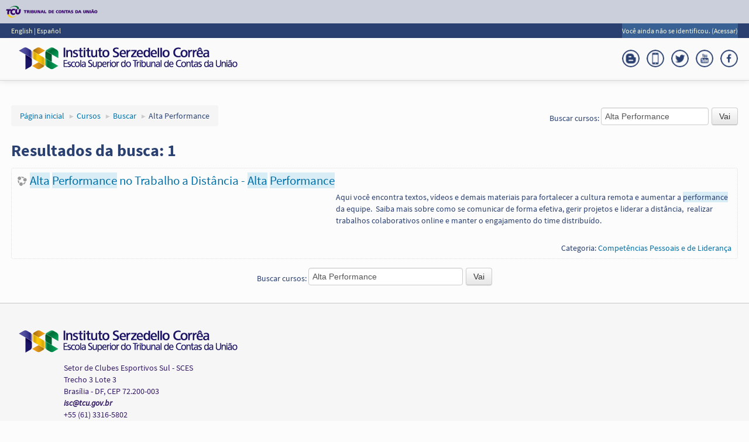

--- FILE ---
content_type: text/html; charset=utf-8
request_url: https://contas.tcu.gov.br/ead/course/search.php?search=Alta%20Performance
body_size: 43343
content:
<!DOCTYPE html>
<html  dir="ltr" lang="pt-br" xml:lang="pt-br">
<head>
	<title>TCU - Tribunal de Contas da União : Resultados da busca</title>
	<link rel="shortcut icon" href="https://contas.tcu.gov.br/ead/theme/image.php/tcu_clean/theme/1602802408/favicon" />
	<meta http-equiv="Content-Type" content="text/html; charset=utf-8" />
<meta name="keywords" content="moodle, TCU - Tribunal de Contas da União : Resultados da busca" />
<link rel="stylesheet" type="text/css" href="https://contas.tcu.gov.br/ead/theme/yui_combo.php?rollup/3.17.2/yui-moodlesimple-min.css" /><script id="firstthemesheet" type="text/css">/** Required in order to fix style inclusion problems in IE with YUI **/</script><link rel="stylesheet" type="text/css" href="https://contas.tcu.gov.br/ead/theme/styles.php/tcu_clean/1602802408/all" />
<script type="text/javascript">
//<![CDATA[
var M = {}; M.yui = {};
M.pageloadstarttime = new Date();
M.cfg = {"wwwroot":"https:\/\/contas.tcu.gov.br\/ead","sesskey":"B5IZKgxTbV","loadingicon":"https:\/\/contas.tcu.gov.br\/ead\/theme\/image.php\/tcu_clean\/core\/1602802408\/i\/loading_small","themerev":"1602802408","slasharguments":1,"theme":"tcu_clean","jsrev":-1,"admin":"admin","svgicons":true};var yui1ConfigFn = function(me) {if(/-skin|reset|fonts|grids|base/.test(me.name)){me.type='css';me.path=me.path.replace(/\.js/,'.css');me.path=me.path.replace(/\/yui2-skin/,'/assets/skins/sam/yui2-skin')}};
var yui2ConfigFn = function(me) {var parts=me.name.replace(/^moodle-/,'').split('-'),component=parts.shift(),module=parts[0],min='-min';if(/-(skin|core)$/.test(me.name)){parts.pop();me.type='css';min=''};if(module){var filename=parts.join('-');me.path=component+'/'+module+'/'+filename+min+'.'+me.type}else me.path=component+'/'+component+'.'+me.type};
YUI_config = {"debug":false,"base":"https:\/\/contas.tcu.gov.br\/ead\/lib\/yuilib\/3.17.2\/","comboBase":"https:\/\/contas.tcu.gov.br\/ead\/theme\/yui_combo.php?","combine":true,"filter":null,"insertBefore":"firstthemesheet","groups":{"yui2":{"base":"https:\/\/contas.tcu.gov.br\/ead\/lib\/yuilib\/2in3\/2.9.0\/build\/","comboBase":"https:\/\/contas.tcu.gov.br\/ead\/theme\/yui_combo.php?","combine":true,"ext":false,"root":"2in3\/2.9.0\/build\/","patterns":{"yui2-":{"group":"yui2","configFn":yui1ConfigFn}}},"moodle":{"name":"moodle","base":"https:\/\/contas.tcu.gov.br\/ead\/theme\/yui_combo.php?m\/-1\/","combine":true,"comboBase":"https:\/\/contas.tcu.gov.br\/ead\/theme\/yui_combo.php?","ext":false,"root":"m\/-1\/","patterns":{"moodle-":{"group":"moodle","configFn":yui2ConfigFn}},"filter":null,"modules":{"moodle-core-notification":{"requires":["moodle-core-notification-dialogue","moodle-core-notification-alert","moodle-core-notification-confirm","moodle-core-notification-exception","moodle-core-notification-ajaxexception"]},"moodle-core-notification-dialogue":{"requires":["base","node","panel","escape","event-key","dd-plugin","moodle-core-widget-focusafterclose","moodle-core-lockscroll"]},"moodle-core-notification-alert":{"requires":["moodle-core-notification-dialogue"]},"moodle-core-notification-confirm":{"requires":["moodle-core-notification-dialogue"]},"moodle-core-notification-exception":{"requires":["moodle-core-notification-dialogue"]},"moodle-core-notification-ajaxexception":{"requires":["moodle-core-notification-dialogue"]},"moodle-core-languninstallconfirm":{"requires":["base","node","moodle-core-notification-confirm","moodle-core-notification-alert"]},"moodle-core-blocks":{"requires":["base","node","io","dom","dd","dd-scroll","moodle-core-dragdrop","moodle-core-notification"]},"moodle-core-lockscroll":{"requires":["plugin","base-build"]},"moodle-core-tooltip":{"requires":["base","node","io-base","moodle-core-notification-dialogue","json-parse","widget-position","widget-position-align","event-outside","cache-base"]},"moodle-core-formchangechecker":{"requires":["base","event-focus","moodle-core-event"]},"moodle-core-dock":{"requires":["base","node","event-custom","event-mouseenter","event-resize","escape","moodle-core-dock-loader","moodle-core-event"]},"moodle-core-dock-loader":{"requires":["escape"]},"moodle-core-checknet":{"requires":["base-base","moodle-core-notification-alert","io-base"]},"moodle-core-handlebars":{"condition":{"trigger":"handlebars","when":"after"}},"moodle-core-formautosubmit":{"requires":["base","event-key"]},"moodle-core-popuphelp":{"requires":["moodle-core-tooltip"]},"moodle-core-maintenancemodetimer":{"requires":["base","node"]},"moodle-core-dragdrop":{"requires":["base","node","io","dom","dd","event-key","event-focus","moodle-core-notification"]},"moodle-core-actionmenu":{"requires":["base","event","node-event-simulate"]},"moodle-core-event":{"requires":["event-custom"]},"moodle-core-chooserdialogue":{"requires":["base","panel","moodle-core-notification"]},"moodle-core_availability-form":{"requires":["base","node","event","panel","moodle-core-notification-dialogue","json"]},"moodle-backup-confirmcancel":{"requires":["node","node-event-simulate","moodle-core-notification-confirm"]},"moodle-backup-backupselectall":{"requires":["node","event","node-event-simulate","anim"]},"moodle-calendar-info":{"requires":["base","node","event-mouseenter","event-key","overlay","moodle-calendar-info-skin"]},"moodle-course-categoryexpander":{"requires":["node","event-key"]},"moodle-course-formatchooser":{"requires":["base","node","node-event-simulate"]},"moodle-course-util":{"requires":["node"],"use":["moodle-course-util-base"],"submodules":{"moodle-course-util-base":{},"moodle-course-util-section":{"requires":["node","moodle-course-util-base"]},"moodle-course-util-cm":{"requires":["node","moodle-course-util-base"]}}},"moodle-course-toolboxes":{"requires":["node","base","event-key","node","io","moodle-course-coursebase","moodle-course-util"]},"moodle-course-dragdrop":{"requires":["base","node","io","dom","dd","dd-scroll","moodle-core-dragdrop","moodle-core-notification","moodle-course-coursebase","moodle-course-util"]},"moodle-course-modchooser":{"requires":["moodle-core-chooserdialogue","moodle-course-coursebase"]},"moodle-course-management":{"requires":["base","node","io-base","moodle-core-notification-exception","json-parse","dd-constrain","dd-proxy","dd-drop","dd-delegate","node-event-delegate"]},"moodle-form-passwordunmask":{"requires":["node","base"]},"moodle-form-dateselector":{"requires":["base","node","overlay","calendar"]},"moodle-form-showadvanced":{"requires":["node","base","selector-css3"]},"moodle-form-shortforms":{"requires":["node","base","selector-css3","moodle-core-event"]},"moodle-core_message-deletemessage":{"requires":["node","event"]},"moodle-core_message-messenger":{"requires":["escape","handlebars","io-base","moodle-core-notification-ajaxexception","moodle-core-notification-alert","moodle-core-notification-dialogue","moodle-core-notification-exception"]},"moodle-question-chooser":{"requires":["moodle-core-chooserdialogue"]},"moodle-question-preview":{"requires":["base","dom","event-delegate","event-key","core_question_engine"]},"moodle-question-searchform":{"requires":["base","node"]},"moodle-question-qbankmanager":{"requires":["node","selector-css3"]},"moodle-availability_completion-form":{"requires":["base","node","event","moodle-core_availability-form"]},"moodle-availability_date-form":{"requires":["base","node","event","io","moodle-core_availability-form"]},"moodle-availability_grade-form":{"requires":["base","node","event","moodle-core_availability-form"]},"moodle-availability_group-form":{"requires":["base","node","event","moodle-core_availability-form"]},"moodle-availability_grouping-form":{"requires":["base","node","event","moodle-core_availability-form"]},"moodle-availability_profile-form":{"requires":["base","node","event","moodle-core_availability-form"]},"moodle-qtype_ddimageortext-dd":{"requires":["node","dd","dd-drop","dd-constrain"]},"moodle-qtype_ddimageortext-form":{"requires":["moodle-qtype_ddimageortext-dd","form_filepicker"]},"moodle-qtype_ddmarker-dd":{"requires":["node","event-resize","dd","dd-drop","dd-constrain","graphics"]},"moodle-qtype_ddmarker-form":{"requires":["moodle-qtype_ddmarker-dd","form_filepicker","graphics","escape"]},"moodle-qtype_ddwtos-dd":{"requires":["node","dd","dd-drop","dd-constrain"]},"moodle-mod_assign-history":{"requires":["node","transition"]},"moodle-mod_customcert-rearrange":{"requires":["dd-delegate","dd-drag"]},"moodle-mod_forum-subscriptiontoggle":{"requires":["base-base","io-base"]},"moodle-mod_quiz-randomquestion":{"requires":["base","event","node","io","moodle-core-notification-dialogue"]},"moodle-mod_quiz-repaginate":{"requires":["base","event","node","io","moodle-core-notification-dialogue"]},"moodle-mod_quiz-util":{"requires":["node"],"use":["moodle-mod_quiz-util-base"],"submodules":{"moodle-mod_quiz-util-base":{},"moodle-mod_quiz-util-slot":{"requires":["node","moodle-mod_quiz-util-base"]},"moodle-mod_quiz-util-page":{"requires":["node","moodle-mod_quiz-util-base"]}}},"moodle-mod_quiz-toolboxes":{"requires":["base","node","event","event-key","io","moodle-mod_quiz-quizbase","moodle-mod_quiz-util-slot","moodle-core-notification-ajaxexception"]},"moodle-mod_quiz-autosave":{"requires":["base","node","event","event-valuechange","node-event-delegate","io-form"]},"moodle-mod_quiz-dragdrop":{"requires":["base","node","io","dom","dd","dd-scroll","moodle-core-dragdrop","moodle-core-notification","moodle-mod_quiz-quizbase","moodle-mod_quiz-util-base","moodle-mod_quiz-util-page","moodle-mod_quiz-util-slot","moodle-course-util"]},"moodle-mod_quiz-modform":{"requires":["base","node","event"]},"moodle-mod_quiz-quizquestionbank":{"requires":["base","event","node","io","io-form","yui-later","moodle-question-qbankmanager","moodle-core-notification-dialogue"]},"moodle-mod_quiz-questionchooser":{"requires":["moodle-core-chooserdialogue","moodle-mod_quiz-util","querystring-parse"]},"moodle-mod_quiz-quizbase":{"requires":["base","node"]},"moodle-message_airnotifier-toolboxes":{"requires":["base","node","io"]},"moodle-block_xp-notification":{"requires":["base","node","handlebars","button-plugin","moodle-core-notification-dialogue"]},"moodle-block_xp-filters":{"requires":["base","node","moodle-core-dragdrop","moodle-block_xp-rulepicker"]},"moodle-block_xp-rulepicker":{"requires":["base","node","handlebars","moodle-core-notification-dialogue"]},"moodle-filter_glossary-autolinker":{"requires":["base","node","io-base","json-parse","event-delegate","overlay","moodle-core-event","moodle-core-notification-alert","moodle-core-notification-exception","moodle-core-notification-ajaxexception"]},"moodle-filter_mathjaxloader-loader":{"requires":["moodle-core-event"]},"moodle-editor_atto-rangy":{"requires":[]},"moodle-editor_atto-editor":{"requires":["node","transition","io","overlay","escape","event","event-simulate","event-custom","node-event-html5","node-event-simulate","yui-throttle","moodle-core-notification-dialogue","moodle-core-notification-confirm","moodle-editor_atto-rangy","handlebars","timers","querystring-stringify"]},"moodle-editor_atto-plugin":{"requires":["node","base","escape","event","event-outside","handlebars","event-custom","timers","moodle-editor_atto-menu"]},"moodle-editor_atto-menu":{"requires":["moodle-core-notification-dialogue","node","event","event-custom"]},"moodle-format_grid-gridkeys":{"requires":["event-nav-keys"]},"moodle-report_eventlist-eventfilter":{"requires":["base","event","node","node-event-delegate","datatable","autocomplete","autocomplete-filters"]},"moodle-report_loglive-fetchlogs":{"requires":["base","event","node","io","node-event-delegate"]},"moodle-gradereport_grader-gradereporttable":{"requires":["base","node","event","handlebars","overlay","event-hover"]},"moodle-gradereport_history-userselector":{"requires":["escape","event-delegate","event-key","handlebars","io-base","json-parse","moodle-core-notification-dialogue"]},"moodle-tool_capability-search":{"requires":["base","node"]},"moodle-tool_lp-dragdrop-reorder":{"requires":["moodle-core-dragdrop"]},"moodle-tool_monitor-dropdown":{"requires":["base","event","node"]},"moodle-assignfeedback_editpdf-editor":{"requires":["base","event","node","io","graphics","json","event-move","event-resize","transition","querystring-stringify-simple","moodle-core-notification-dialog","moodle-core-notification-exception","moodle-core-notification-ajaxexception"]},"moodle-atto_accessibilitychecker-button":{"requires":["color-base","moodle-editor_atto-plugin"]},"moodle-atto_accessibilityhelper-button":{"requires":["moodle-editor_atto-plugin"]},"moodle-atto_align-button":{"requires":["moodle-editor_atto-plugin"]},"moodle-atto_bold-button":{"requires":["moodle-editor_atto-plugin"]},"moodle-atto_charmap-button":{"requires":["moodle-editor_atto-plugin"]},"moodle-atto_clear-button":{"requires":["moodle-editor_atto-plugin"]},"moodle-atto_collapse-button":{"requires":["moodle-editor_atto-plugin"]},"moodle-atto_emoticon-button":{"requires":["moodle-editor_atto-plugin"]},"moodle-atto_equation-button":{"requires":["moodle-editor_atto-plugin","moodle-core-event","io","event-valuechange","tabview","array-extras"]},"moodle-atto_html-button":{"requires":["moodle-editor_atto-plugin","event-valuechange"]},"moodle-atto_image-button":{"requires":["moodle-editor_atto-plugin"]},"moodle-atto_indent-button":{"requires":["moodle-editor_atto-plugin"]},"moodle-atto_italic-button":{"requires":["moodle-editor_atto-plugin"]},"moodle-atto_link-button":{"requires":["moodle-editor_atto-plugin"]},"moodle-atto_managefiles-button":{"requires":["moodle-editor_atto-plugin"]},"moodle-atto_managefiles-usedfiles":{"requires":["node","escape"]},"moodle-atto_media-button":{"requires":["moodle-editor_atto-plugin"]},"moodle-atto_noautolink-button":{"requires":["moodle-editor_atto-plugin"]},"moodle-atto_orderedlist-button":{"requires":["moodle-editor_atto-plugin"]},"moodle-atto_rtl-button":{"requires":["moodle-editor_atto-plugin"]},"moodle-atto_strike-button":{"requires":["moodle-editor_atto-plugin"]},"moodle-atto_subscript-button":{"requires":["moodle-editor_atto-plugin"]},"moodle-atto_superscript-button":{"requires":["moodle-editor_atto-plugin"]},"moodle-atto_table-button":{"requires":["moodle-editor_atto-plugin","moodle-editor_atto-menu","event","event-valuechange"]},"moodle-atto_title-button":{"requires":["moodle-editor_atto-plugin"]},"moodle-atto_underline-button":{"requires":["moodle-editor_atto-plugin"]},"moodle-atto_undo-button":{"requires":["moodle-editor_atto-plugin"]},"moodle-atto_unorderedlist-button":{"requires":["moodle-editor_atto-plugin"]}}},"gallery":{"name":"gallery","base":"https:\/\/contas.tcu.gov.br\/ead\/lib\/yuilib\/gallery\/","combine":true,"comboBase":"https:\/\/contas.tcu.gov.br\/ead\/theme\/yui_combo.php?","ext":false,"root":"gallery\/-1\/","patterns":{"gallery-":{"group":"gallery"}}}},"modules":{"core_filepicker":{"name":"core_filepicker","fullpath":"https:\/\/contas.tcu.gov.br\/ead\/lib\/javascript.php\/-1\/repository\/filepicker.js","requires":["base","node","node-event-simulate","json","async-queue","io-base","io-upload-iframe","io-form","yui2-treeview","panel","cookie","datatable","datatable-sort","resize-plugin","dd-plugin","escape","moodle-core_filepicker"]},"core_comment":{"name":"core_comment","fullpath":"https:\/\/contas.tcu.gov.br\/ead\/lib\/javascript.php\/-1\/comment\/comment.js","requires":["base","io-base","node","json","yui2-animation","overlay"]}}};
M.yui.loader = {modules: {}};

//]]>
</script>
	<meta name="viewport" content="width=device-width, initial-scale=1.0">
</head>
<body  id="page-course-search" class="format-site  path-course safari dir-ltr lang-pt_br yui-skin-sam yui3-skin-sam contas-tcu-gov-br--ead pagelayout-standard course-1 context-1 notloggedin has-region-side-pre empty-region-side-pre has-region-side-post empty-region-side-post content-only">
<div class="skiplinks"><a class="skip" href="#maincontent">Ir para o conteúdo principal</a></div>
<script type="text/javascript" src="https://contas.tcu.gov.br/ead/theme/yui_combo.php?rollup/3.17.2/yui-moodlesimple-min.js&amp;rollup/-1/mcore-min.js"></script><script type="text/javascript" src="https://contas.tcu.gov.br/ead/theme/jquery.php/core/jquery-1.12.1.min.js"></script>
<script type="text/javascript" src="https://contas.tcu.gov.br/ead/theme/jquery.php/core/jquery-migrate-1.4.0.min.js"></script>
<script type="text/javascript" src="https://contas.tcu.gov.br/ead/theme/jquery.php/core/ui-1.11.4/jquery-ui.min.js"></script>
<script type="text/javascript" src="https://contas.tcu.gov.br/ead/lib/javascript.php/-1/lib/javascript-static.js"></script>
<script type="text/javascript" src="https://contas.tcu.gov.br/ead/theme/javascript.php/tcu_clean/1602802408/head"></script>
<script type="text/javascript">
//<![CDATA[
document.body.className += ' jsenabled';
//]]>
</script>

<!--
<header role="banner" class="navbar navbar-fixed-top moodle-has-zindex">
	<nav role="navigation" class="navbar-inner">
		<div class="container-fluid">
															<div class="nav-collapse collapse">
								<ul class="nav pull-right">
					<li></li>
				</ul>
			</div>
		</div>
	</nav>
</header>
-->

<header role="banner" class="navbar navbar-fixed-top  moodle-has-zindex">
    <nav role="navigation" class="navbar-top">
		<div class="a-Header a-Header--login">
			<a href="http://www.tcu.gov.br" class="a-Header-logo" title="Portal do TCU">
			   <span class="a-Header-tcuLogo"></span>
			</a>
		</div>
        <div class="container">
		    <div class="row">
				<div id="lang-menu" class="span2">
					<span class="lang-menu-tcu">
						<a href="https://contas.tcu.gov.br/ead/?lang=en" > English </a> | <a href="https://contas.tcu.gov.br/ead/?lang=es" > Espa&ntilde;ol </a>					</span>
				</div>
				<div id="lang-menu" class="span7">
				</div>
				<div class="span3 pull-right">
					<div class="usermenu"><span class="login">Você ainda não se identificou. (<a href="https://contas.tcu.gov.br/ead/login/index.php">Acessar</a>)</span></div>				</div>	
			</div>	
					
            <div class="nav-collapse collapse">
                <ul class="nav pull-right">
                    <li></li>
                </ul>
            </div>
			
        </div>
    </nav>
	<nav role="navigation" class="navbar-inner">
		<div class="container">
			<div class="row">
				<a class="navbar-logo" href="https://contas.tcu.gov.br/ead">
					<img src="https://contas.tcu.gov.br/ead/theme/image.php?theme=tcu_clean&component=theme&image=ISC_Simbolo" alt="tcu_clean">
				</a>
            
			    <div class="social-media">
					<ul >
						<li class="smedia-01">
							<a href="http://www.facebook.com/TCUoficial">
								<img width="30px" src="https://contas.tcu.gov.br/ead/theme/tcu_clean/pix/social/facebook.png">
							</a>
						</li>
						<li class="smedia-02">
							<a href="https://www.youtube.com/user/isctcu">
								<img width="30px" src="https://contas.tcu.gov.br/ead/theme/tcu_clean/pix/social/youtube.png">
							</a>
						</li>
						<li class="smedia-03">
							<a  href="http://twitter.com/#!/TCUoficial">
								<img width="30px" src="https://contas.tcu.gov.br/ead/theme/tcu_clean/pix/social/twitter.png">
							</a>
						</li>
						<li class="smedia-04">
							<a href="http://portal.tcu.gov.br/apps-tcu/">
								<img width="30px" src="https://contas.tcu.gov.br/ead/theme/tcu_clean/pix/social/app.png">
							</a>
						</li>
					
						<li class="smedia-05">
							<a  href="http://www.eufiscalizo.gov.br/">
								<img width="30px" src="https://contas.tcu.gov.br/ead/theme/tcu_clean/pix/social/blogger.png">
							</a>
						</li> 
					</ul>
			</div>
			</div>	
		</div>
		<hr id="header-line">
		<div class="container">
                        <a class="btn btn-navbar" data-toggle="collapse" data-target=".nav-collapse"><span class="icon-bar"></span>
<span class="icon-bar"></span>
<span class="icon-bar"></span></a>                        <div class="nav-collapse collapse">
                <ul class="nav"><li class="dropdown langmenu"><a href="#" class="dropdown-toggle" data-toggle="dropdown" title="Idioma">Português - Brasil ‎(pt_br)‎<b class="caret"></b></a><ul class="dropdown-menu"><li><a title="English ‎(en)‎" href="https://contas.tcu.gov.br/ead/course/search.php?search=Alta%20Performance&amp;lang=en">English ‎(en)‎</a></li><li><a title="Español - Internacional ‎(es)‎" href="https://contas.tcu.gov.br/ead/course/search.php?search=Alta%20Performance&amp;lang=es">Español - Internacional ‎(es)‎</a></li><li><a title="Português - Brasil ‎(pt_br)‎" href="https://contas.tcu.gov.br/ead/course/search.php?search=Alta%20Performance&amp;lang=pt_br">Português - Brasil ‎(pt_br)‎</a></li></ul></ul>                <ul class="nav pull-right">
                    <li></li>
                </ul>
            </div>
			<div id="servicos" class="moodle-has-zindex">
			   <a href="#conteudo-servicos" id="itemServicos" data-toggle="dropdown" title="Servi&ccedil;os e incentivos adicionais">
				Serviços e consultas			   </a>	
			</div>
		</div>
	</nav>
<div id="conteudo-servicos" class="moodle-has-zindex">
 <div class="container">
    <div class="row" >
		<div class="span12 titulo">Serviços e consultas</div>
	</div>	
	<div class="row">
		<div class="span3 servico"> <a href="https://contas.tcu.gov.br/ords/f?p=ISCNET2_PAR:3" target="_blank"> <img src="/ead/theme/tcu_clean/pix/icones/inscricoes_abertas.png" alt="Eventos com inscrições abertas">Inscrições abertas</a> </div>
		<div class="span3 servico"> <a href="https://contas.tcu.gov.br/ords/f?p=ISCNET2_PAR:2" target="_blank"> <img src="/ead/theme/tcu_clean/pix/icones/historico_individual_e_certificados.png" alt="Histórico individual e certificados">Histórico individual e certificados</a> </div>
		<!--<div class="span3 servico"> <a href="http://contas.tcu.gov.br/pls/apex/f?p=portal:4:::::Y:0" target="_blank"> <img src="/ead/theme/tcu_clean/pix/icones/eventos_em_andamento.png" alt="Eventos em andamento">Eventos em andamento</a> </div>-->
		<!--<div class="span3 servico"> <a href="http://contas.tcu.gov.br/pls/apex/f?p=portal:5:::::Y:0" target="_blank"> <img src="/ead/theme/tcu_clean/pix/icones/eventos_encerrados.png" alt="Eventos encerrados">Eventos encerrados</a> </div>-->
	</div>	
	<div class="row">
		<div class="span3 servico"> <a href="https://contas.tcu.gov.br/ords/f?p=ISCNET2_PAR:11" target="_blank"> <img src="/ead/theme/tcu_clean/pix/icones/autenticacao_certificados.png" alt="Autenticação de certificados">Autenticação de certificados</a> </div>
		<div class="span3 servico"> <a href="http://portal.tcu.gov.br/vocabulario-de-controle-externo/" target="_blank"> <img src="/ead/theme/tcu_clean/pix/icones/vce.png" alt="Vocabulário de Controle Externo">VCE</a> </div>
		<div class="span3 servico"> <a href="http://portal.tcu.gov.br/comunidades/biblioteca-ministro-ruben-rosa/" target="_blank"> <img src="/ead/theme/tcu_clean/pix/icones/biblioteca.png" alt="Biblioteca">Biblioteca</a> </div>
		<div class="span3 servico"> </div>
	</div> </div>
</div>
</header>
<p id='ajuste'>&nbsp;</p>

<div id="page" class="container">
    <header id="page-header" class="clearfix"><div class="page-context-header"><div class="page-header-headings"><h1>TCU - Tribunal de Contas da União</h1></div></div><div class="clearfix" id="page-navbar"><div class="breadcrumb-nav"><span class="accesshide" id="navbar-label">Caminho da página</span><nav aria-labelledby="navbar-label"><ul class="breadcrumb"><li><span itemscope="" itemtype="http://data-vocabulary.org/Breadcrumb"><a itemprop="url" href="https://contas.tcu.gov.br/ead/"><span itemprop="title">Página inicial</span></a></span> <span class="divider"> <span class="accesshide " ><span class="arrow_text">/</span>&nbsp;</span><span class="arrow sep">&#x25B6;&#xFE0E;</span> </span></li><li><span itemscope="" itemtype="http://data-vocabulary.org/Breadcrumb"><a itemprop="url" href="https://contas.tcu.gov.br/ead/course/index.php"><span itemprop="title">Cursos</span></a></span> <span class="divider"> <span class="accesshide " ><span class="arrow_text">/</span>&nbsp;</span><span class="arrow sep">&#x25B6;&#xFE0E;</span> </span></li><li><span itemscope="" itemtype="http://data-vocabulary.org/Breadcrumb"><a itemprop="url" href="https://contas.tcu.gov.br/ead/course/search.php"><span itemprop="title">Buscar</span></a></span> <span class="divider"> <span class="accesshide " ><span class="arrow_text">/</span>&nbsp;</span><span class="arrow sep">&#x25B6;&#xFE0E;</span> </span></li><li><span tabindex="0">Alta Performance</span></li></ul></nav></div><div class="breadcrumb-button"><form id="coursesearchnavbar" action="https://contas.tcu.gov.br/ead/course/search.php" method="get"><fieldset class="coursesearchbox invisiblefieldset"><label for="navsearchbox">Buscar cursos: </label><input type="text" id="navsearchbox" size="20" name="search" value="Alta Performance" /><input type="submit" value="Vai" /></fieldset></form></div></div><div id="course-header"></div></header>	<!--	<a id="hidecols" class="pull-right" href="javascript:;">esconder colunas laterais</a>
		    <a id="showcols" class="pull-right" href="javascript:;">mostrar colunas laterais</a> -->
    <div id="page-content" class="row-fluid">
        <div id="region-main-box" class="span9">
            <div class="row-fluid">
                <section id="region-main" class="span8 pull-right">
                    <span class="notifications" id="user-notifications"></span><div role="main"><span id="maincontent"></span><h2>Resultados da busca: 1</h2><div class="courses course-search-result course-search-result-search"><div class="coursebox clearfix odd first last" data-courseid="936" data-type="1"><div class="info"><h3 class="coursename"><a class="" href="https://contas.tcu.gov.br/ead/course/view.php?id=936"><span class="highlight">Alta</span> <span class="highlight">Performance</span> no Trabalho a Distância - <span class="highlight">Alta</span> <span class="highlight">Performance</span></a></h3><div class="moreinfo"></div></div><div class="content"><div class="summary"><div class="no-overflow">Aqui você encontra textos, vídeos e demais materiais para fortalecer a cultura remota e aumentar a <span class="highlight">performance</span>&nbsp; da equipe.&nbsp; Saiba mais sobre como se comunicar de forma efetiva, gerir projetos e liderar a distância,&nbsp; realizar trabalhos colaborativos online e manter o engajamento do time distribuído.<ul type="disc">
 <li><br></li></ul></div></div><div class="coursecat">Categoria: <a class="" href="https://contas.tcu.gov.br/ead/course/index.php?categoryid=10">Competências Pessoais e de Liderança </a></div></div></div></div><div class="box generalbox mdl-align"><form id="coursesearch2" action="https://contas.tcu.gov.br/ead/course/search.php" method="get"><fieldset class="coursesearchbox invisiblefieldset"><label for="coursesearchbox">Buscar cursos: </label><input type="text" id="coursesearchbox" size="30" name="search" value="Alta Performance" /><input type="submit" value="Vai" /></fieldset></form></div></div>                </section>
                <aside id="block-region-side-pre" class="span4 desktop-first-column block-region" data-blockregion="side-pre" data-droptarget="1"></aside>            </div>
        </div>
        <aside id="block-region-side-post" class="span3 pull-right block-region" data-blockregion="side-post" data-droptarget="1"></aside>    </div>
		<!--
    <footer id="page-footer">
			<div id="course-footer"></div>
			<p class="helplink"></p>
			<div class="logininfo">Você ainda não se identificou. (<a href="https://contas.tcu.gov.br/ead/login/index.php">Acessar</a>)</div><div class="homelink"><a href="https://contas.tcu.gov.br/ead/">Página inicial</a></div><div class="performanceinfo siteinfo"><span class="timeused">0.051197 secs</span> <span class="memoryused">RAM: 6.4Mb</span> <span class="memoryused">RAM peak: 7.4Mb</span> <span class="included">Included 128 files</span> <span class='contextswithfilters'>Contexts for which filters were loaded: 1 </span> <span class='filterscreated'>Filters created: 3 </span> <span class='textsfiltered'>Pieces of content filtered: 1 </span> <span class='stringsfiltered'>Strings filtered: 0 </span> <span class='langcountgetstring'>get_string calls: 131 </span> <span class="dbqueries">DB reads/writes: 23/1</span> <span class="dbtime">DB queries time: 0.01892 secs</span> <span class="posixtimes">ticks: 6 user: 4 sys: 0 cuser: 0 csys: 0</span> <span class="serverload">Load average: 0.00</span> <span class="sessionsize">Session (core\session\file): 4.3Kb</span> <span class="cachesused"><span class="cache-stats-heading">Caches used (hits/misses/sets)</span><span class="cache-definition-stats cache-mode-application"><span class="cache-definition-stats-heading">core/databasemeta <span title="application cache">[a]</span></span><span class="cache-store-stats nohits">** static acceleration **: 0 / 1 / 0</span><span class="cache-store-stats hihits">cachestore_file: 1 / 0 / 0</span></span><span class="cache-definition-stats cache-mode-application"><span class="cache-definition-stats-heading">core/string <span title="application cache">[a]</span></span><span class="cache-store-stats hihits">** static acceleration **: 123 / 8 / 0</span><span class="cache-store-stats hihits">cachestore_file: 8 / 0 / 0</span></span><span class="cache-definition-stats cache-mode-session"><span class="cache-definition-stats-heading">core/coursecat <span title="session cache">[s]</span></span><span class="cache-store-stats nohits">cachestore_session: 0 / 5 / 8</span></span><span class="cache-definition-stats cache-mode-application"><span class="cache-definition-stats-heading">core/capabilities <span title="application cache">[a]</span></span><span class="cache-store-stats hihits">** static acceleration **: 122 / 1 / 0</span><span class="cache-store-stats hihits">cachestore_file: 1 / 0 / 0</span></span><span class="cache-definition-stats cache-mode-application"><span class="cache-definition-stats-heading">core/yuimodules <span title="application cache">[a]</span></span><span class="cache-store-stats hihits">cachestore_file: 3 / 0 / 0</span></span><span class="cache-definition-stats cache-mode-application"><span class="cache-definition-stats-heading">core/coursemodinfo <span title="application cache">[a]</span></span><span class="cache-store-stats hihits">cachestore_file: 2 / 0 / 0</span></span><span class="cache-definition-stats cache-mode-application"><span class="cache-definition-stats-heading">core/plugin_manager <span title="application cache">[a]</span></span><span class="cache-store-stats hihits">cachestore_file: 1 / 0 / 0</span></span><span class="cache-definition-stats cache-mode-application"><span class="cache-definition-stats-heading">core/plugin_functions <span title="application cache">[a]</span></span><span class="cache-store-stats nohits">** static acceleration **: 0 / 2 / 0</span><span class="cache-store-stats hihits">cachestore_file: 2 / 0 / 0</span></span><span class="cache-definition-stats cache-mode-application"><span class="cache-definition-stats-heading">core/langmenu <span title="application cache">[a]</span></span><span class="cache-store-stats hihits">** static acceleration **: 2 / 1 / 0</span><span class="cache-store-stats hihits">cachestore_file: 1 / 0 / 0</span></span><span class="cache-definition-stats cache-mode-request"><span class="cache-definition-stats-heading">core/coursecatrecords <span title="request cache">[r]</span></span><span class="cache-store-stats nohits">cachestore_static: 0 / 1 / 1</span></span><span class='cache-total-stats'>Total: 266 / 19 / 9</span></span> </div>    </footer>
		-->
		<script type="text/javascript">
//<![CDATA[
var require = {
    baseUrl : 'https://contas.tcu.gov.br/ead/lib/requirejs.php/-1/',
    // We only support AMD modules with an explicit define() statement.
    enforceDefine: true,
    skipDataMain: true,
    waitSeconds : 0,

    paths: {
        jquery: 'https://contas.tcu.gov.br/ead/lib/javascript.php/-1/lib/jquery/jquery-1.12.1.min',
        jqueryui: 'https://contas.tcu.gov.br/ead/lib/javascript.php/-1/lib/jquery/ui-1.11.4/jquery-ui.min',
        jqueryprivate: 'https://contas.tcu.gov.br/ead/lib/javascript.php/-1/lib/requirejs/jquery-private'
    },

    // Custom jquery config map.
    map: {
      // '*' means all modules will get 'jqueryprivate'
      // for their 'jquery' dependency.
      '*': { jquery: 'jqueryprivate' },

      // 'jquery-private' wants the real jQuery module
      // though. If this line was not here, there would
      // be an unresolvable cyclic dependency.
      jqueryprivate: { jquery: 'jquery' }
    }
};

//]]>
</script>
<script type="text/javascript" src="https://contas.tcu.gov.br/ead/lib/javascript.php/-1/lib/requirejs/require.min.js"></script>
<script type="text/javascript">
//<![CDATA[
require(['core/first'], function() {
;
require(["block_settings/settingsblock"], function(amd) { amd.init("97017", null); });;
require(["core/notification"], function(amd) { amd.init(1, []); });;
require(["core/log"], function(amd) { amd.setConfig({"level":"warn"}); });
});
//]]>
</script>
<script type="text/javascript">
//<![CDATA[
M.yui.add_module({"mathjax":{"name":"mathjax","fullpath":"https:\/\/cdn.mathjax.org\/mathjax\/2.6-latest\/MathJax.js?delayStartupUntil=configured"}});

//]]>
</script>
<script type="text/javascript" src="https://contas.tcu.gov.br/ead/lib/javascript.php/-1/theme/tcu_clean/javascript/theme.js"></script>
<script type="text/javascript" src="https://contas.tcu.gov.br/ead/theme/javascript.php/tcu_clean/1602802408/footer"></script>
<script type="text/javascript">
//<![CDATA[
M.str = {"moodle":{"lastmodified":"\u00daltima atualiza\u00e7\u00e3o","name":"Nome","error":"Erro","info":"Informa\u00e7\u00e3o","yes":"Sim","no":"N\u00e3o","morehelp":"Mais ajuda","loadinghelp":"Carregando...","cancel":"Cancelar","confirm":"Confirmar","areyousure":"Voc\u00ea tem certeza?","closebuttontitle":"Fechar","unknownerror":"Erro desconhecido"},"repository":{"type":"Tipo","size":"Tamanho","invalidjson":"palavra JSON inv\u00e1lida","nofilesattached":"Nenhum arquivo anexado","filepicker":"Seletor de arquivos","logout":"Sair","nofilesavailable":"Nenhum arquivo dispon\u00edvel","norepositoriesavailable":"Desculpe, nenhum dos seus reposit\u00f3rios atuais pode retornar arquivos no formato solicitado.","fileexistsdialogheader":"Arquivo existe","fileexistsdialog_editor":"Um arquivo com este nome j\u00e1 foi anexado ao texto que voc\u00ea est\u00e1 editando","fileexistsdialog_filemanager":"Um arquivo com este nome j\u00e1 foi anexado","renameto":"Renomear para \"{$a}\"","referencesexist":"H\u00e1 {$a} arquivos pseud\u00f4nimos\/atalhos que usam este arquivo como fonte","select":"Selecione"},"admin":{"confirmdeletecomments":"Voc\u00ea est\u00e1 prestes a excluir coment\u00e1rios, tem certeza?","confirmation":"Confirma\u00e7\u00e3o"},"block":{"addtodock":"Mover isto para a dock","undockitem":"Remover este item do dock","dockblock":"Colocar o bloco {$a} em doc","undockblock":"Retirar bloco {$a} do dock","undockall":"Remover todos do dock","hidedockpanel":"Esconder o painel dock","hidepanel":"Esconder o painel"},"langconfig":{"thisdirectionvertical":"btt"}};
//]]>
</script>
<script type="text/javascript">
//<![CDATA[
(function() {M.util.load_flowplayer();
setTimeout("fix_column_widths()", 20);
Y.use("moodle-core-dock-loader",function() {M.core.dock.loader.initLoader();
});
function legacy_activity_onclick_handler_1(e) { e.halt(); window.open('https://contas.tcu.gov.br/ead/mod/page/view.php?id=30895&inpopup=1', '', 'width=800,height=800,toolbar=no,location=no,menubar=no,copyhistory=no,status=no,directories=no,scrollbars=yes,resizable=yes'); return false; };
function legacy_activity_onclick_handler_2(e) { e.halt(); window.open('https://contas.tcu.gov.br/ead/mod/page/view.php?id=30896&inpopup=1', '', 'width=800,height=800,toolbar=no,location=no,menubar=no,copyhistory=no,status=no,directories=no,scrollbars=yes,resizable=yes'); return false; };
function legacy_activity_onclick_handler_3(e) { e.halt(); window.open('https://contas.tcu.gov.br/ead/mod/page/view.php?id=30897&inpopup=1', '', 'width=800,height=800,toolbar=no,location=no,menubar=no,copyhistory=no,status=no,directories=no,scrollbars=yes,resizable=yes'); return false; };
function legacy_activity_onclick_handler_4(e) { e.halt(); window.open('https://contas.tcu.gov.br/ead/mod/page/view.php?id=30898&inpopup=1', '', 'width=800,height=800,toolbar=no,location=no,menubar=no,copyhistory=no,status=no,directories=no,scrollbars=yes,resizable=yes'); return false; };
function legacy_activity_onclick_handler_5(e) { e.halt(); window.open('https://contas.tcu.gov.br/ead/mod/page/view.php?id=30899&inpopup=1', '', 'width=800,height=800,toolbar=no,location=no,menubar=no,copyhistory=no,status=no,directories=no,scrollbars=yes,resizable=yes'); return false; };
function legacy_activity_onclick_handler_6(e) { e.halt(); window.open('https://contas.tcu.gov.br/ead/mod/page/view.php?id=30900&inpopup=1', '', 'width=800,height=800,toolbar=no,location=no,menubar=no,copyhistory=no,status=no,directories=no,scrollbars=yes,resizable=yes'); return false; };
function legacy_activity_onclick_handler_7(e) { e.halt(); window.open('https://contas.tcu.gov.br/ead/mod/page/view.php?id=30901&inpopup=1', '', 'width=800,height=800,toolbar=no,location=no,menubar=no,copyhistory=no,status=no,directories=no,scrollbars=yes,resizable=yes'); return false; };
function legacy_activity_onclick_handler_8(e) { e.halt(); window.open('https://contas.tcu.gov.br/ead/mod/page/view.php?id=30902&inpopup=1', '', 'width=800,height=800,toolbar=no,location=no,menubar=no,copyhistory=no,status=no,directories=no,scrollbars=yes,resizable=yes'); return false; };
function legacy_activity_onclick_handler_9(e) { e.halt(); window.open('https://contas.tcu.gov.br/ead/mod/page/view.php?id=30903&inpopup=1', '', 'width=800,height=800,toolbar=no,location=no,menubar=no,copyhistory=no,status=no,directories=no,scrollbars=yes,resizable=yes'); return false; };
function legacy_activity_onclick_handler_10(e) { e.halt(); window.open('https://contas.tcu.gov.br/ead/mod/page/view.php?id=30904&inpopup=1', '', 'width=800,height=800,toolbar=no,location=no,menubar=no,copyhistory=no,status=no,directories=no,scrollbars=yes,resizable=yes'); return false; };
function legacy_activity_onclick_handler_11(e) { e.halt(); window.open('https://contas.tcu.gov.br/ead/mod/page/view.php?id=30905&inpopup=1', '', 'width=800,height=800,toolbar=no,location=no,menubar=no,copyhistory=no,status=no,directories=no,scrollbars=yes,resizable=yes'); return false; };
function legacy_activity_onclick_handler_12(e) { e.halt(); window.open('https://contas.tcu.gov.br/ead/mod/page/view.php?id=30906&inpopup=1', '', 'width=800,height=800,toolbar=no,location=no,menubar=no,copyhistory=no,status=no,directories=no,scrollbars=yes,resizable=yes'); return false; };
function legacy_activity_onclick_handler_13(e) { e.halt(); window.open('https://contas.tcu.gov.br/ead/mod/page/view.php?id=30907&inpopup=1', '', 'width=800,height=800,toolbar=no,location=no,menubar=no,copyhistory=no,status=no,directories=no,scrollbars=yes,resizable=yes'); return false; };
function legacy_activity_onclick_handler_14(e) { e.halt(); window.open('https://contas.tcu.gov.br/ead/mod/page/view.php?id=30908&inpopup=1', '', 'width=800,height=800,toolbar=no,location=no,menubar=no,copyhistory=no,status=no,directories=no,scrollbars=yes,resizable=yes'); return false; };
M.util.help_popups.setup(Y);
Y.use("moodle-core-popuphelp",function() {M.core.init_popuphelp();
});
M.util.init_skiplink(Y);
Y.use("moodle-core-formautosubmit",function() {M.core.init_formautosubmit({"selectid":"single_select6974e1e5105fd18","nothing":false});
});
Y.use("moodle-core-formautosubmit",function() {M.core.init_formautosubmit({"selectid":"single_select6974e1e5105fd20","nothing":false});
});
Y.use("moodle-filter_mathjaxloader-loader",function() {M.filter_mathjaxloader.configure({"mathjaxconfig":"MathJax.Hub.Config({\r\n    config: [\"Accessible.js\", \"Safe.js\"],\r\n    errorSettings: { message: [\"!\"] },\r\n    skipStartupTypeset: true,\r\n    messageStyle: \"none\"\r\n});\r\n","lang":"en"});
});
 M.util.js_pending('random6974e1e5105fd21'); Y.on('domready', function() { M.util.js_complete("init");  M.util.js_complete('random6974e1e5105fd21'); });
})();
//]]>
</script>
</div>

<div id="footer">
	<div class="footer-main">
		 <div class="container">
			<div class="row">
				<div class="span5">
					<div class="contact-info">
						<div class="footer-logo">
						   <a href="https://contas.tcu.gov.br/ead"><img src="https://contas.tcu.gov.br/ead/theme/tcu_clean/pix/ISC_Simbolo.png" alt="tema_tcu_clean"></a>
						</div>
							<div id="enderecoISC">
							<p>
							   Setor de Clubes Esportivos Sul - SCES<br />
							   Trecho 3 Lote 3<br />
							   Bras&iacute;lia - DF, CEP 72.200-003<br />
							   <i><a href="mailto:isc@tcu.gov.br">isc@tcu.gov.br</a></i> <br />
							  +55 (61) 3316-5802 <br />
							  <a href='https://www.google.com.br/maps/place/Instituto+Serzedello+Corr%C3%AAa/@-15.8070604,-47.8429357,15z/data=!4m5!3m4!1s0x0:0xd0335efa2d0099d4!8m2!3d-15.8070604!4d-47.8429357' target=_blank> Como chegar? </a>
							</p>
						</div>	
				    </div>
				</div>
				<div class="span7">
				<!-- In�cio do mapa do site - trata-se do custom menu em texto mais plano... -->
					<div id="prerodape">
						<nav>
							<ul class="mapasite" role="navigation">
									   
							</ul>
						</nav>	
					</div>	
			    <!-- Fim do mapa do site -->
				</div>
			</div>
		</div>
  </div>
  <div class="footer-foot">
  	<div class="container">
      <div class="span12">
      	<div class="span6 pull-left">
            &nbsp;
        </div>
		<div class="footer-links pull-right">
		    
			<ul>
			    <li class="nobg"><b>Sobre o portal:&nbsp;&nbsp;&nbsp;&nbsp;</b><a href="http://portal.tcu.gov.br/educacao-corporativa/duvidas-frequentes/">Perguntas Frequentes (FAQ)</a></li>
				<li ><a href="http://portal.tcu.gov.br/comunidades/gestao-de-conteudos-no-portal/sobre-o-portal/termos-de-uso.htm">Termos de uso</a></li>
				<li><a href="http://portal.tcu.gov.br/comunidades/gestao-de-conteudos-no-portal/sobre-o-portal/privacidade.htm">Privacidade</a></li>
				<li><a href="http://portal.tcu.gov.br/comunidades/gestao-de-conteudos-no-portal/sobre-o-portal/acessibilidade.htm">Acessibilidade</a></li>
			</ul>
        </div>
      </div>
    </div>
  </div>
 </div> 
 
 
 <script> 
  (function(i,s,o,g,r,a,m){i['GoogleAnalyticsObject']=r;i[r]=i[r]||function(){
  (i[r].q=i[r].q||[]).push(arguments)},i[r].l=1*new Date();a=s.createElement(o),
  m=s.getElementsByTagName(o)[0];a.async=1;a.src=g;m.parentNode.insertBefore(a,m)
  })(window,document,'script','https://www.google-analytics.com/analytics.js','ga');
 
  ga('create', 'UA-4660019-16', 'auto');
  ga('send', 'pageview');
 
</script></body>
</html>

--- FILE ---
content_type: application/javascript; charset=utf-8
request_url: https://contas.tcu.gov.br/ead/lib/javascript.php/-1/theme/tcu_clean/javascript/theme.js
body_size: 4812
content:
 $(function(){

	$( "table" ).wrap(function(){
			var ctab_obj = $(this);
		 if(ctab_obj.parent('div').hasClass('no-overflow'))
			{
					 
			}else{
				  return "<div class='no-overflow'></div>";
				}
			
			});
	
			//Custom menu > mobile device toggle.
			$(".theme-custom-menubar-xs a.menu-toggle-btn").on('click',function() {

				$("div.menu-toggle-content").slideToggle("slow");

			});
													
	
	
	
	/* controle dos sliders com faixa de cursos */	
	
	$(".classeGeral").slick({
	  dots: true,
	  infinite: true,
	  speed: 600,
	  slidesToShow: 4,
	  slidesToScroll: 4,
	  autoplay:false,
	  autoplaySpeed: 4000,
	  arrows:true,
	  nextArrow: '<button type="button" class="slick-next">Seguinte</button>',
	  responsive: [
	  {
		  breakpoint: 1300,
		  settings: {
			slidesToShow: 3,
			slidesToScroll: 3,
			infinite: true,
			dots: true
		  }
		},
		{
		  breakpoint: 1024,
		  settings: {
			slidesToShow: 2,
			slidesToScroll: 2,
			infinite: true,
			dots: true
		  }
		},
		{
		  breakpoint: 600,
		  settings: {
			slidesToShow: 1,
			slidesToScroll: 1,
			dots:true
		  }
		},
		{
		  breakpoint: 480,
		  settings: {
			slidesToShow: 1,
			slidesToScroll: 1,
			dots:true,
			arrows: false
		  }
		}
	  ]
	});
	
	$(".classeCidadao").slick({
	  dots: true,
	  infinite: true,
	  speed: 600,
	  slidesToShow: 4,
	  slidesToScroll: 1,
	  autoplay:true,
	  autoplaySpeed: 3000,
	  arrows:true,
	  nextArrow: '<button type="button" class="slick-next">Próximo</button>',
	  responsive: [
		{
		  breakpoint: 1300,
		  settings: {
			slidesToShow: 3,
			slidesToScroll: 3,
			infinite: true,
			dots: true
		  }
		},
		{
		  breakpoint: 1024,
		  settings: {
			slidesToShow: 2,
			slidesToScroll: 2,
			infinite: true,
			dots: true
		  }
		},
		{
		  breakpoint: 600,
		  settings: {
			slidesToShow: 1,
			slidesToScroll: 1,
			dots:true
		  }
		},
		{
		  breakpoint: 480,
		  settings: {
			slidesToShow: 1,
			slidesToScroll: 1,
			dots:true,
			arrows: false
		  }
		}
	  ]
	}); 
	
	$(".site-features").slick({
	  dots: true,
	  infinite: true,
	  speed: 600,
	  slidesToShow: 4,
	  slidesToScroll: 1,
	  autoplay:true,
	  autoplaySpeed: 3000,
	  arrows:false,
	  dots: false,
	  nextArrow: '<button type="button" class="slick-next">Próximo</button>',
	  responsive: [
		{
		  breakpoint: 1300,
		  settings: {
			slidesToShow: 3,
			slidesToScroll: 3,
			infinite: true,
			dots: true
		  }
		},
		{
		  breakpoint: 1024,
		  settings: {
			slidesToShow: 2,
			slidesToScroll: 2,
			infinite: true,
			dots: true
		  }
		},
		{
		  breakpoint: 600,
		  settings: {
			slidesToShow: 1,
			slidesToScroll: 1,
			dots:true
		  }
		},
		{
		  breakpoint: 480,
		  settings: {
			slidesToShow: 1,
			slidesToScroll: 1,
			dots:true,
			arrows: false
		  }
		}
	  ]
	}); 

	/* controla o menu de Serviços e consultas 	*/	
	$("#itemServicos").click(function() {
		if ($("#conteudo-servicos").is(":visible")) {
			$("#conteudo-servicos").fadeOut();
			$("#servicos").css("background-color","#FAFAFA");
			$("#servicos a").css("color","#2A4079");
			$("#servicos").css("margin-bottom",0);
		} else {
			$("#conteudo-servicos").fadeIn();
			$("#servicos").css("background-color","#2A4079");
			$("#servicos").css("margin-bottom",-2);
			$("#servicos a").css("color","#FAFAFA");
		}
	});
				

 });
 
 
 /* Funções para esconder e mostrar as colunas laterais do curso */
   
   $( "#showcols" ).hide();
   $( "#hidecols" ).click(function() {
   jQuery("#block-region-side-pre").toggle("slide", {
        direction: "left"
    });
	jQuery("#block-region-side-post").toggle("slide", {
        direction: "right"
    });
	$( "#region-main-box" ).switchClass( "span9", "span12", 1000, "easeInOutQuad" );
	$( "#region-main" ).switchClass( "span8", "span12", 1000, "easeInOutQuad" );
	$( "#showcols" ).show();
	$( "#hidecols" ).hide();
	}); 
	

   $( "#showcols" ).click(function() {
   
   $( "#region-main" ).switchClass( "span12", "span8", 1000, "easeInOutQuad" );
   $( "#region-main-box" ).switchClass( "span12", "span9", 1000, "easeInOutQuad" );
   jQuery("#block-region-side-pre").show("slide", {
        direction: "left"
    }, 500);
	jQuery("#block-region-side-post").show("slide", {
        direction: "right"
    }, 500);
    $( "#showcols" ).hide();
	$( "#hidecols" ).show();
	
   	}); 

	
	
/* Funções para esconder o logo à esquerda ao rolar à página */	
	$(window).scroll(function() {
    var height = $(window).scrollTop();

    if(height  > 50) {
		 jQuery(".a-Header").hide();
    }
	if(height  < 50) {
		 jQuery(".a-Header").show();
    }
});




--- FILE ---
content_type: application/javascript; charset=utf-8
request_url: https://contas.tcu.gov.br/ead/lib/javascript.php/-1/lib/javascript-static.js
body_size: 65647
content:
// Miscellaneous core Javascript functions for Moodle
// Global M object is initilised in inline javascript

/**
 * Add module to list of available modules that can be loaded from YUI.
 * @param {Array} modules
 */
M.yui.add_module = function(modules) {
    for (var modname in modules) {
        YUI_config.modules[modname] = modules[modname];
    }
    // Ensure thaat the YUI_config is applied to the main YUI instance.
    Y.applyConfig(YUI_config);
};
/**
 * The gallery version to use when loading YUI modules from the gallery.
 * Will be changed every time when using local galleries.
 */
M.yui.galleryversion = '2010.04.21-21-51';

/**
 * Various utility functions
 */
M.util = M.util || {};

/**
 * Language strings - initialised from page footer.
 */
M.str = M.str || {};

/**
 * Returns url for images.
 * @param {String} imagename
 * @param {String} component
 * @return {String}
 */
M.util.image_url = function(imagename, component) {

    if (!component || component == '' || component == 'moodle' || component == 'core') {
        component = 'core';
    }

    var url = M.cfg.wwwroot + '/theme/image.php';
    if (M.cfg.themerev > 0 && M.cfg.slasharguments == 1) {
        if (!M.cfg.svgicons) {
            url += '/_s';
        }
        url += '/' + M.cfg.theme + '/' + component + '/' + M.cfg.themerev + '/' + imagename;
    } else {
        url += '?theme=' + M.cfg.theme + '&component=' + component + '&rev=' + M.cfg.themerev + '&image=' + imagename;
        if (!M.cfg.svgicons) {
            url += '&svg=0';
        }
    }

    return url;
};

M.util.in_array = function(item, array){
    for( var i = 0; i<array.length; i++){
        if(item==array[i]){
            return true;
        }
    }
    return false;
};

/**
 * Init a collapsible region, see print_collapsible_region in weblib.php
 * @param {YUI} Y YUI3 instance with all libraries loaded
 * @param {String} id the HTML id for the div.
 * @param {String} userpref the user preference that records the state of this box. false if none.
 * @param {String} strtooltip
 */
M.util.init_collapsible_region = function(Y, id, userpref, strtooltip) {
    Y.use('anim', function(Y) {
        new M.util.CollapsibleRegion(Y, id, userpref, strtooltip);
    });
};

/**
 * Object to handle a collapsible region : instantiate and forget styled object
 *
 * @class
 * @constructor
 * @param {YUI} Y YUI3 instance with all libraries loaded
 * @param {String} id The HTML id for the div.
 * @param {String} userpref The user preference that records the state of this box. false if none.
 * @param {String} strtooltip
 */
M.util.CollapsibleRegion = function(Y, id, userpref, strtooltip) {
    // Record the pref name
    this.userpref = userpref;

    // Find the divs in the document.
    this.div = Y.one('#'+id);

    // Get the caption for the collapsible region
    var caption = this.div.one('#'+id + '_caption');

    // Create a link
    var a = Y.Node.create('<a href="#"></a>');
    a.setAttribute('title', strtooltip);

    // Get all the nodes from caption, remove them and append them to <a>
    while (caption.hasChildNodes()) {
        child = caption.get('firstChild');
        child.remove();
        a.append(child);
    }
    caption.append(a);

    // Get the height of the div at this point before we shrink it if required
    var height = this.div.get('offsetHeight');
    var collapsedimage = 't/collapsed'; // ltr mode
    if (right_to_left()) {
        collapsedimage = 't/collapsed_rtl';
    } else {
        collapsedimage = 't/collapsed';
    }
    if (this.div.hasClass('collapsed')) {
        // Add the correct image and record the YUI node created in the process
        this.icon = Y.Node.create('<img src="'+M.util.image_url(collapsedimage, 'moodle')+'" alt="" />');
        // Shrink the div as it is collapsed by default
        this.div.setStyle('height', caption.get('offsetHeight')+'px');
    } else {
        // Add the correct image and record the YUI node created in the process
        this.icon = Y.Node.create('<img src="'+M.util.image_url('t/expanded', 'moodle')+'" alt="" />');
    }
    a.append(this.icon);

    // Create the animation.
    var animation = new Y.Anim({
        node: this.div,
        duration: 0.3,
        easing: Y.Easing.easeBoth,
        to: {height:caption.get('offsetHeight')},
        from: {height:height}
    });

    // Handler for the animation finishing.
    animation.on('end', function() {
        this.div.toggleClass('collapsed');
        var collapsedimage = 't/collapsed'; // ltr mode
        if (right_to_left()) {
            collapsedimage = 't/collapsed_rtl';
            } else {
            collapsedimage = 't/collapsed';
            }
        if (this.div.hasClass('collapsed')) {
            this.icon.set('src', M.util.image_url(collapsedimage, 'moodle'));
        } else {
            this.icon.set('src', M.util.image_url('t/expanded', 'moodle'));
        }
    }, this);

    // Hook up the event handler.
    a.on('click', function(e, animation) {
        e.preventDefault();
        // Animate to the appropriate size.
        if (animation.get('running')) {
            animation.stop();
        }
        animation.set('reverse', this.div.hasClass('collapsed'));
        // Update the user preference.
        if (this.userpref) {
            M.util.set_user_preference(this.userpref, !this.div.hasClass('collapsed'));
        }
        animation.run();
    }, this, animation);
};

/**
 * The user preference that stores the state of this box.
 * @property userpref
 * @type String
 */
M.util.CollapsibleRegion.prototype.userpref = null;

/**
 * The key divs that make up this
 * @property div
 * @type Y.Node
 */
M.util.CollapsibleRegion.prototype.div = null;

/**
 * The key divs that make up this
 * @property icon
 * @type Y.Node
 */
M.util.CollapsibleRegion.prototype.icon = null;

/**
 * Makes a best effort to connect back to Moodle to update a user preference,
 * however, there is no mechanism for finding out if the update succeeded.
 *
 * Before you can use this function in your JavsScript, you must have called
 * user_preference_allow_ajax_update from moodlelib.php to tell Moodle that
 * the udpate is allowed, and how to safely clean and submitted values.
 *
 * @param String name the name of the setting to udpate.
 * @param String the value to set it to.
 */
M.util.set_user_preference = function(name, value) {
    YUI().use('io', function(Y) {
        var url = M.cfg.wwwroot + '/lib/ajax/setuserpref.php?sesskey=' +
                M.cfg.sesskey + '&pref=' + encodeURI(name) + '&value=' + encodeURI(value);

        // If we are a developer, ensure that failures are reported.
        var cfg = {
                method: 'get',
                on: {}
            };
        if (M.cfg.developerdebug) {
            cfg.on.failure = function(id, o, args) {
                alert("Error updating user preference '" + name + "' using ajax. Clicking this link will repeat the Ajax call that failed so you can see the error: ");
            }
        }

        // Make the request.
        Y.io(url, cfg);
    });
};

/**
 * Prints a confirmation dialog in the style of DOM.confirm().
 *
 * @method show_confirm_dialog
 * @param {EventFacade} e
 * @param {Object} args
 * @param {String} args.message The question to ask the user
 * @param {Function} [args.callback] A callback to apply on confirmation.
 * @param {Object} [args.scope] The scope to use when calling the callback.
 * @param {Object} [args.callbackargs] Any arguments to pass to the callback.
 * @param {String} [args.cancellabel] The label to use on the cancel button.
 * @param {String} [args.continuelabel] The label to use on the continue button.
 */
M.util.show_confirm_dialog = function(e, args) {
    var target = e.target;
    if (e.preventDefault) {
        e.preventDefault();
    }

    YUI().use('moodle-core-notification-confirm', function(Y) {
        var confirmationDialogue = new M.core.confirm({
            width: '300px',
            center: true,
            modal: true,
            visible: false,
            draggable: false,
            title: M.util.get_string('confirmation', 'admin'),
            noLabel: M.util.get_string('cancel', 'moodle'),
            question: args.message
        });

        // The dialogue was submitted with a positive value indication.
        confirmationDialogue.on('complete-yes', function(e) {
            // Handle any callbacks.
            if (args.callback) {
                if (!Y.Lang.isFunction(args.callback)) {
                    Y.log('Callbacks to show_confirm_dialog must now be functions. Please update your code to pass in a function instead.',
                            'warn', 'M.util.show_confirm_dialog');
                    return;
                }

                var scope = e.target;
                if (Y.Lang.isObject(args.scope)) {
                    scope = args.scope;
                }

                var callbackargs = args.callbackargs || [];
                args.callback.apply(scope, callbackargs);
                return;
            }

            var targetancestor = null,
                targetform = null;

            if (target.test('a')) {
                window.location = target.get('href');

            } else if ((targetancestor = target.ancestor('a')) !== null) {
                window.location = targetancestor.get('href');

            } else if (target.test('input')) {
                targetform = target.ancestor('form', true);
                if (!targetform) {
                    return;
                }
                if (target.get('name') && target.get('value')) {
                    targetform.append('<input type="hidden" name="' + target.get('name') +
                                    '" value="' + target.get('value') + '">');
                }
                targetform.submit();

            } else if (target.test('form')) {
                target.submit();

            } else {
                Y.log("Element of type " + target.get('tagName') +
                        " is not supported by the M.util.show_confirm_dialog function. Use A, INPUT, or FORM",
                        'warn', 'javascript-static');
            }
        }, this);

        if (args.cancellabel) {
            confirmationDialogue.set('noLabel', args.cancellabel);
        }

        if (args.continuelabel) {
            confirmationDialogue.set('yesLabel', args.continuelabel);
        }

        confirmationDialogue.render()
                .show();
    });
};

/** Useful for full embedding of various stuff */
M.util.init_maximised_embed = function(Y, id) {
    var obj = Y.one('#'+id);
    if (!obj) {
        return;
    }

    var get_htmlelement_size = function(el, prop) {
        if (Y.Lang.isString(el)) {
            el = Y.one('#' + el);
        }
        // Ensure element exists.
        if (el) {
            var val = el.getStyle(prop);
            if (val == 'auto') {
                val = el.getComputedStyle(prop);
            }
            val = parseInt(val);
            if (isNaN(val)) {
                return 0;
            }
            return val;
        } else {
            return 0;
        }
    };

    var resize_object = function() {
        obj.setStyle('display', 'none');
        var newwidth = get_htmlelement_size('maincontent', 'width') - 35;

        if (newwidth > 500) {
            obj.setStyle('width', newwidth  + 'px');
        } else {
            obj.setStyle('width', '500px');
        }

        var headerheight = get_htmlelement_size('page-header', 'height');
        var footerheight = get_htmlelement_size('page-footer', 'height');
        var newheight = parseInt(Y.one('body').get('docHeight')) - footerheight - headerheight - 100;
        if (newheight < 400) {
            newheight = 400;
        }
        obj.setStyle('height', newheight+'px');
        obj.setStyle('display', '');
    };

    resize_object();
    // fix layout if window resized too
    Y.use('event-resize', function (Y) {
        Y.on("windowresize", function() {
            resize_object();
        });
    });
};

/**
 * Breaks out all links to the top frame - used in frametop page layout.
 */
M.util.init_frametop = function(Y) {
    Y.all('a').each(function(node) {
        node.set('target', '_top');
    });
    Y.all('form').each(function(node) {
        node.set('target', '_top');
    });
};

/**
 * Finds all nodes that match the given CSS selector and attaches events to them
 * so that they toggle a given classname when clicked.
 *
 * @param {YUI} Y
 * @param {string} id An id containing elements to target
 * @param {string} cssselector A selector to use to find targets
 * @param {string} toggleclassname A classname to toggle
 */
M.util.init_toggle_class_on_click = function(Y, id, cssselector, toggleclassname, togglecssselector) {

    if (togglecssselector == '') {
        togglecssselector = cssselector;
    }

    var node = Y.one('#'+id);
    node.all(cssselector).each(function(n){
        n.on('click', function(e){
            e.stopPropagation();
            if (e.target.test(cssselector) && !e.target.test('a') && !e.target.test('img')) {
                if (this.test(togglecssselector)) {
                    this.toggleClass(toggleclassname);
                } else {
                    this.ancestor(togglecssselector).toggleClass(toggleclassname);
            }
            }
        }, n);
    });
    // Attach this click event to the node rather than all selectors... will be much better
    // for performance
    node.on('click', function(e){
        if (e.target.hasClass('addtoall')) {
            this.all(togglecssselector).addClass(toggleclassname);
        } else if (e.target.hasClass('removefromall')) {
            this.all(togglecssselector+'.'+toggleclassname).removeClass(toggleclassname);
        }
    }, node);
};

/**
 * Initialises a colour picker
 *
 * Designed to be used with admin_setting_configcolourpicker although could be used
 * anywhere, just give a text input an id and insert a div with the class admin_colourpicker
 * above or below the input (must have the same parent) and then call this with the
 * id.
 *
 * This code was mostly taken from my [Sam Hemelryk] css theme tool available in
 * contrib/blocks. For better docs refer to that.
 *
 * @param {YUI} Y
 * @param {int} id
 * @param {object} previewconf
 */
M.util.init_colour_picker = function(Y, id, previewconf) {
    /**
     * We need node and event-mouseenter
     */
    Y.use('node', 'event-mouseenter', function(){
        /**
         * The colour picker object
         */
        var colourpicker = {
            box : null,
            input : null,
            image : null,
            preview : null,
            current : null,
            eventClick : null,
            eventMouseEnter : null,
            eventMouseLeave : null,
            eventMouseMove : null,
            width : 300,
            height :  100,
            factor : 5,
            /**
             * Initalises the colour picker by putting everything together and wiring the events
             */
            init : function() {
                this.input = Y.one('#'+id);
                this.box = this.input.ancestor().one('.admin_colourpicker');
                this.image = Y.Node.create('<img alt="" class="colourdialogue" />');
                this.image.setAttribute('src', M.util.image_url('i/colourpicker', 'moodle'));
                this.preview = Y.Node.create('<div class="previewcolour"></div>');
                this.preview.setStyle('width', this.height/2).setStyle('height', this.height/2).setStyle('backgroundColor', this.input.get('value'));
                this.current = Y.Node.create('<div class="currentcolour"></div>');
                this.current.setStyle('width', this.height/2).setStyle('height', this.height/2 -1).setStyle('backgroundColor', this.input.get('value'));
                this.box.setContent('').append(this.image).append(this.preview).append(this.current);

                if (typeof(previewconf) === 'object' && previewconf !== null) {
                    Y.one('#'+id+'_preview').on('click', function(e){
                        if (Y.Lang.isString(previewconf.selector)) {
                            Y.all(previewconf.selector).setStyle(previewconf.style, this.input.get('value'));
                        } else {
                            for (var i in previewconf.selector) {
                                Y.all(previewconf.selector[i]).setStyle(previewconf.style, this.input.get('value'));
                            }
                        }
                    }, this);
                }

                this.eventClick = this.image.on('click', this.pickColour, this);
                this.eventMouseEnter = Y.on('mouseenter', this.startFollow, this.image, this);
            },
            /**
             * Starts to follow the mouse once it enter the image
             */
            startFollow : function(e) {
                this.eventMouseEnter.detach();
                this.eventMouseLeave = Y.on('mouseleave', this.endFollow, this.image, this);
                this.eventMouseMove = this.image.on('mousemove', function(e){
                    this.preview.setStyle('backgroundColor', this.determineColour(e));
                }, this);
            },
            /**
             * Stops following the mouse
             */
            endFollow : function(e) {
                this.eventMouseMove.detach();
                this.eventMouseLeave.detach();
                this.eventMouseEnter = Y.on('mouseenter', this.startFollow, this.image, this);
            },
            /**
             * Picks the colour the was clicked on
             */
            pickColour : function(e) {
                var colour = this.determineColour(e);
                this.input.set('value', colour);
                this.current.setStyle('backgroundColor', colour);
            },
            /**
             * Calculates the colour fromthe given co-ordinates
             */
            determineColour : function(e) {
                var eventx = Math.floor(e.pageX-e.target.getX());
                var eventy = Math.floor(e.pageY-e.target.getY());

                var imagewidth = this.width;
                var imageheight = this.height;
                var factor = this.factor;
                var colour = [255,0,0];

                var matrices = [
                    [  0,  1,  0],
                    [ -1,  0,  0],
                    [  0,  0,  1],
                    [  0, -1,  0],
                    [  1,  0,  0],
                    [  0,  0, -1]
                ];

                var matrixcount = matrices.length;
                var limit = Math.round(imagewidth/matrixcount);
                var heightbreak = Math.round(imageheight/2);

                for (var x = 0; x < imagewidth; x++) {
                    var divisor = Math.floor(x / limit);
                    var matrix = matrices[divisor];

                    colour[0] += matrix[0]*factor;
                    colour[1] += matrix[1]*factor;
                    colour[2] += matrix[2]*factor;

                    if (eventx==x) {
                        break;
                    }
                }

                var pixel = [colour[0], colour[1], colour[2]];
                if (eventy < heightbreak) {
                    pixel[0] += Math.floor(((255-pixel[0])/heightbreak) * (heightbreak - eventy));
                    pixel[1] += Math.floor(((255-pixel[1])/heightbreak) * (heightbreak - eventy));
                    pixel[2] += Math.floor(((255-pixel[2])/heightbreak) * (heightbreak - eventy));
                } else if (eventy > heightbreak) {
                    pixel[0] = Math.floor((imageheight-eventy)*(pixel[0]/heightbreak));
                    pixel[1] = Math.floor((imageheight-eventy)*(pixel[1]/heightbreak));
                    pixel[2] = Math.floor((imageheight-eventy)*(pixel[2]/heightbreak));
                }

                return this.convert_rgb_to_hex(pixel);
            },
            /**
             * Converts an RGB value to Hex
             */
            convert_rgb_to_hex : function(rgb) {
                var hex = '#';
                var hexchars = "0123456789ABCDEF";
                for (var i=0; i<3; i++) {
                    var number = Math.abs(rgb[i]);
                    if (number == 0 || isNaN(number)) {
                        hex += '00';
                    } else {
                        hex += hexchars.charAt((number-number%16)/16)+hexchars.charAt(number%16);
                    }
                }
                return hex;
            }
        };
        /**
         * Initialise the colour picker :) Hoorah
         */
        colourpicker.init();
    });
};

M.util.init_block_hider = function(Y, config) {
    Y.use('base', 'node', function(Y) {
        M.util.block_hider = M.util.block_hider || (function(){
            var blockhider = function() {
                blockhider.superclass.constructor.apply(this, arguments);
            };
            blockhider.prototype = {
                initializer : function(config) {
                    this.set('block', '#'+this.get('id'));
                    var b = this.get('block'),
                        t = b.one('.title'),
                        a = null,
                        hide,
                        show;
                    if (t && (a = t.one('.block_action'))) {
                        hide = Y.Node.create('<img />')
                            .addClass('block-hider-hide')
                            .setAttrs({
                                alt:        config.tooltipVisible,
                                src:        this.get('iconVisible'),
                                tabIndex:   0,
                                'title':    config.tooltipVisible
                            });
                        hide.on('keypress', this.updateStateKey, this, true);
                        hide.on('click', this.updateState, this, true);

                        show = Y.Node.create('<img />')
                            .addClass('block-hider-show')
                            .setAttrs({
                                alt:        config.tooltipHidden,
                                src:        this.get('iconHidden'),
                                tabIndex:   0,
                                'title':    config.tooltipHidden
                            });
                        show.on('keypress', this.updateStateKey, this, false);
                        show.on('click', this.updateState, this, false);

                        a.insert(show, 0).insert(hide, 0);
                    }
                },
                updateState : function(e, hide) {
                    M.util.set_user_preference(this.get('preference'), hide);
                    if (hide) {
                        this.get('block').addClass('hidden');
                        this.get('block').one('.block-hider-show').focus();
                    } else {
                        this.get('block').removeClass('hidden');
                        this.get('block').one('.block-hider-hide').focus();
                    }
                },
                updateStateKey : function(e, hide) {
                    if (e.keyCode == 13) { //allow hide/show via enter key
                        this.updateState(this, hide);
                    }
                }
            };
            Y.extend(blockhider, Y.Base, blockhider.prototype, {
                NAME : 'blockhider',
                ATTRS : {
                    id : {},
                    preference : {},
                    iconVisible : {
                        value : M.util.image_url('t/switch_minus', 'moodle')
                    },
                    iconHidden : {
                        value : M.util.image_url('t/switch_plus', 'moodle')
                    },
                    block : {
                        setter : function(node) {
                            return Y.one(node);
                        }
                    }
                }
            });
            return blockhider;
        })();
        new M.util.block_hider(config);
    });
};

/**
 * @var pending_js - The keys are the list of all pending js actions.
 * @type Object
 */
M.util.pending_js = [];
M.util.complete_js = [];

/**
 * Register any long running javascript code with a unique identifier.
 * Should be followed with a call to js_complete with a matching
 * idenfitier when the code is complete. May also be called with no arguments
 * to test if there is any js calls pending. This is relied on by behat so that
 * it can wait for all pending updates before interacting with a page.
 * @param String uniqid - optional, if provided,
 *                        registers this identifier until js_complete is called.
 * @return boolean - True if there is any pending js.
 */
M.util.js_pending = function(uniqid) {
    if (uniqid !== false) {
        M.util.pending_js.push(uniqid);
    }

    return M.util.pending_js.length;
};

// Start this asap.
M.util.js_pending('init');

/**
 * Register listeners for Y.io start/end so we can wait for them in behat.
 */
YUI.add('moodle-core-io', function(Y) {
    Y.on('io:start', function(id) {
        M.util.js_pending('io:' + id);
    });
    Y.on('io:end', function(id) {
        M.util.js_complete('io:' + id);
    });
}, '@VERSION@', {
    condition: {
        trigger: 'io-base',
        when: 'after'
    }
});

/**
 * Unregister any long running javascript code by unique identifier.
 * This function should form a matching pair with js_pending
 *
 * @param String uniqid - required, unregisters this identifier
 * @return boolean - True if there is any pending js.
 */
M.util.js_complete = function(uniqid) {
    // Use the Y.Array.indexOf instead of the native because some older browsers do not support
    // the native function. Y.Array polyfills the native function if it does not exist.
    var index = Y.Array.indexOf(M.util.pending_js, uniqid);
    if (index >= 0) {
        M.util.complete_js.push(M.util.pending_js.splice(index, 1));
    }

    return M.util.pending_js.length;
};

/**
 * Returns a string registered in advance for usage in JavaScript
 *
 * If you do not pass the third parameter, the function will just return
 * the corresponding value from the M.str object. If the third parameter is
 * provided, the function performs {$a} placeholder substitution in the
 * same way as PHP get_string() in Moodle does.
 *
 * @param {String} identifier string identifier
 * @param {String} component the component providing the string
 * @param {Object|String} a optional variable to populate placeholder with
 */
M.util.get_string = function(identifier, component, a) {
    var stringvalue;

    if (M.cfg.developerdebug) {
        // creating new instance if YUI is not optimal but it seems to be better way then
        // require the instance via the function API - note that it is used in rare cases
        // for debugging only anyway
        // To ensure we don't kill browser performance if hundreds of get_string requests
        // are made we cache the instance we generate within the M.util namespace.
        // We don't publicly define the variable so that it doesn't get abused.
        if (typeof M.util.get_string_yui_instance === 'undefined') {
            M.util.get_string_yui_instance = new YUI({ debug : true });
        }
        var Y = M.util.get_string_yui_instance;
    }

    if (!M.str.hasOwnProperty(component) || !M.str[component].hasOwnProperty(identifier)) {
        stringvalue = '[[' + identifier + ',' + component + ']]';
        if (M.cfg.developerdebug) {
            Y.log('undefined string ' + stringvalue, 'warn', 'M.util.get_string');
        }
        return stringvalue;
    }

    stringvalue = M.str[component][identifier];

    if (typeof a == 'undefined') {
        // no placeholder substitution requested
        return stringvalue;
    }

    if (typeof a == 'number' || typeof a == 'string') {
        // replace all occurrences of {$a} with the placeholder value
        stringvalue = stringvalue.replace(/\{\$a\}/g, a);
        return stringvalue;
    }

    if (typeof a == 'object') {
        // replace {$a->key} placeholders
        for (var key in a) {
            if (typeof a[key] != 'number' && typeof a[key] != 'string') {
                if (M.cfg.developerdebug) {
                    Y.log('invalid value type for $a->' + key, 'warn', 'M.util.get_string');
                }
                continue;
            }
            var search = '{$a->' + key + '}';
            search = search.replace(/[-[\]{}()*+?.,\\^$|#\s]/g, '\\$&');
            search = new RegExp(search, 'g');
            stringvalue = stringvalue.replace(search, a[key]);
        }
        return stringvalue;
    }

    if (M.cfg.developerdebug) {
        Y.log('incorrect placeholder type', 'warn', 'M.util.get_string');
    }
    return stringvalue;
};

/**
 * Set focus on username or password field of the login form
 */
M.util.focus_login_form = function(Y) {
    var username = Y.one('#username');
    var password = Y.one('#password');

    if (username == null || password == null) {
        // something is wrong here
        return;
    }

    var curElement = document.activeElement
    if (curElement == 'undefined') {
        // legacy browser - skip refocus protection
    } else if (curElement.tagName == 'INPUT') {
        // user was probably faster to focus something, do not mess with focus
        return;
    }

    if (username.get('value') == '') {
        username.focus();
    } else {
        password.focus();
    }
}

/**
 * Set focus on login error message
 */
M.util.focus_login_error = function(Y) {
    var errorlog = Y.one('#loginerrormessage');

    if (errorlog) {
        errorlog.focus();
    }
}
/**
 * Adds lightbox hidden element that covers the whole node.
 *
 * @param {YUI} Y
 * @param {Node} the node lightbox should be added to
 * @retun {Node} created lightbox node
 */
M.util.add_lightbox = function(Y, node) {
    var WAITICON = {'pix':"i/loading_small",'component':'moodle'};

    // Check if lightbox is already there
    if (node.one('.lightbox')) {
        return node.one('.lightbox');
    }

    node.setStyle('position', 'relative');
    var waiticon = Y.Node.create('<img />')
    .setAttrs({
        'src' : M.util.image_url(WAITICON.pix, WAITICON.component)
    })
    .setStyles({
        'position' : 'relative',
        'top' : '50%'
    });

    var lightbox = Y.Node.create('<div></div>')
    .setStyles({
        'opacity' : '.75',
        'position' : 'absolute',
        'width' : '100%',
        'height' : '100%',
        'top' : 0,
        'left' : 0,
        'backgroundColor' : 'white',
        'textAlign' : 'center'
    })
    .setAttribute('class', 'lightbox')
    .hide();

    lightbox.appendChild(waiticon);
    node.append(lightbox);
    return lightbox;
}

/**
 * Appends a hidden spinner element to the specified node.
 *
 * @param {YUI} Y
 * @param {Node} the node the spinner should be added to
 * @return {Node} created spinner node
 */
M.util.add_spinner = function(Y, node) {
    var WAITICON = {'pix':"i/loading_small",'component':'moodle'};

    // Check if spinner is already there
    if (node.one('.spinner')) {
        return node.one('.spinner');
    }

    var spinner = Y.Node.create('<img />')
        .setAttribute('src', M.util.image_url(WAITICON.pix, WAITICON.component))
        .addClass('spinner')
        .addClass('iconsmall')
        .hide();

    node.append(spinner);
    return spinner;
}

//=== old legacy JS code, hopefully to be replaced soon by M.xx.yy and YUI3 code ===

function checkall() {
    var inputs = document.getElementsByTagName('input');
    for (var i = 0; i < inputs.length; i++) {
        if (inputs[i].type == 'checkbox') {
            if (inputs[i].disabled || inputs[i].readOnly) {
                continue;
            }
            inputs[i].checked = true;
        }
    }
}

function checknone() {
    var inputs = document.getElementsByTagName('input');
    for (var i = 0; i < inputs.length; i++) {
        if (inputs[i].type == 'checkbox') {
            if (inputs[i].disabled || inputs[i].readOnly) {
                continue;
            }
            inputs[i].checked = false;
        }
    }
}

/**
 * Either check, or uncheck, all checkboxes inside the element with id is
 * @param id the id of the container
 * @param checked the new state, either '' or 'checked'.
 */
function select_all_in_element_with_id(id, checked) {
    var container = document.getElementById(id);
    if (!container) {
        return;
    }
    var inputs = container.getElementsByTagName('input');
    for (var i = 0; i < inputs.length; ++i) {
        if (inputs[i].type == 'checkbox' || inputs[i].type == 'radio') {
            inputs[i].checked = checked;
        }
    }
}

function select_all_in(elTagName, elClass, elId) {
    var inputs = document.getElementsByTagName('input');
    inputs = filterByParent(inputs, function(el) {return findParentNode(el, elTagName, elClass, elId);});
    for(var i = 0; i < inputs.length; ++i) {
        if(inputs[i].type == 'checkbox' || inputs[i].type == 'radio') {
            inputs[i].checked = 'checked';
        }
    }
}

function deselect_all_in(elTagName, elClass, elId) {
    var inputs = document.getElementsByTagName('INPUT');
    inputs = filterByParent(inputs, function(el) {return findParentNode(el, elTagName, elClass, elId);});
    for(var i = 0; i < inputs.length; ++i) {
        if(inputs[i].type == 'checkbox' || inputs[i].type == 'radio') {
            inputs[i].checked = '';
        }
    }
}

function confirm_if(expr, message) {
    if(!expr) {
        return true;
    }
    return confirm(message);
}


/*
    findParentNode (start, elementName, elementClass, elementID)

    Travels up the DOM hierarchy to find a parent element with the
    specified tag name, class, and id. All conditions must be met,
    but any can be ommitted. Returns the BODY element if no match
    found.
*/
function findParentNode(el, elName, elClass, elId) {
    while (el.nodeName.toUpperCase() != 'BODY') {
        if ((!elName || el.nodeName.toUpperCase() == elName) &&
            (!elClass || el.className.indexOf(elClass) != -1) &&
            (!elId || el.id == elId)) {
            break;
        }
        el = el.parentNode;
    }
    return el;
}

function unmaskPassword(id) {
    var pw = document.getElementById(id);
    var chb = document.getElementById(id+'unmask');

    // MDL-30438 - The capability to changing the value of input type is not supported by IE8 or lower.
    // Replacing existing child with a new one, removed all yui properties for the node.  Therefore, this
    // functionality won't work in IE8 or lower.
    // This is a temporary fixed to allow other browsers to function properly.
    if (Y.UA.ie == 0 || Y.UA.ie >= 9) {
        if (chb.checked) {
            pw.type = "text";
        } else {
            pw.type = "password";
        }
    } else {  //IE Browser version 8 or lower
        try {
            // first try IE way - it can not set name attribute later
            if (chb.checked) {
              var newpw = document.createElement('<input type="text" autocomplete="off" name="'+pw.name+'">');
            } else {
              var newpw = document.createElement('<input type="password" autocomplete="off" name="'+pw.name+'">');
            }
            newpw.attributes['class'].nodeValue = pw.attributes['class'].nodeValue;
        } catch (e) {
            var newpw = document.createElement('input');
            newpw.setAttribute('autocomplete', 'off');
            newpw.setAttribute('name', pw.name);
            if (chb.checked) {
              newpw.setAttribute('type', 'text');
            } else {
              newpw.setAttribute('type', 'password');
            }
            newpw.setAttribute('class', pw.getAttribute('class'));
        }
        newpw.id = pw.id;
        newpw.size = pw.size;
        newpw.onblur = pw.onblur;
        newpw.onchange = pw.onchange;
        newpw.value = pw.value;
        pw.parentNode.replaceChild(newpw, pw);
    }
}

function filterByParent(elCollection, parentFinder) {
    var filteredCollection = [];
    for (var i = 0; i < elCollection.length; ++i) {
        var findParent = parentFinder(elCollection[i]);
        if (findParent.nodeName.toUpperCase() != 'BODY') {
            filteredCollection.push(elCollection[i]);
        }
    }
    return filteredCollection;
}

/*
    All this is here just so that IE gets to handle oversized blocks
    in a visually pleasing manner. It does a browser detect. So sue me.
*/

function fix_column_widths() {
    var agt = navigator.userAgent.toLowerCase();
    if ((agt.indexOf("msie") != -1) && (agt.indexOf("opera") == -1)) {
        fix_column_width('left-column');
        fix_column_width('right-column');
    }
}

function fix_column_width(colName) {
    if(column = document.getElementById(colName)) {
        if(!column.offsetWidth) {
            setTimeout("fix_column_width('" + colName + "')", 20);
            return;
        }

        var width = 0;
        var nodes = column.childNodes;

        for(i = 0; i < nodes.length; ++i) {
            if(nodes[i].className.indexOf("block") != -1 ) {
                if(width < nodes[i].offsetWidth) {
                    width = nodes[i].offsetWidth;
                }
            }
        }

        for(i = 0; i < nodes.length; ++i) {
            if(nodes[i].className.indexOf("block") != -1 ) {
                nodes[i].style.width = width + 'px';
            }
        }
    }
}


/*
   Insert myValue at current cursor position
 */
function insertAtCursor(myField, myValue) {
    // IE support
    if (document.selection) {
        myField.focus();
        sel = document.selection.createRange();
        sel.text = myValue;
    }
    // Mozilla/Netscape support
    else if (myField.selectionStart || myField.selectionStart == '0') {
        var startPos = myField.selectionStart;
        var endPos = myField.selectionEnd;
        myField.value = myField.value.substring(0, startPos)
            + myValue + myField.value.substring(endPos, myField.value.length);
    } else {
        myField.value += myValue;
    }
}

/**
 * Increment a file name.
 *
 * @param string file name.
 * @param boolean ignoreextension do not extract the extension prior to appending the
 *                                suffix. Useful when incrementing folder names.
 * @return string the incremented file name.
 */
function increment_filename(filename, ignoreextension) {
    var extension = '';
    var basename = filename;

    // Split the file name into the basename + extension.
    if (!ignoreextension) {
        var dotpos = filename.lastIndexOf('.');
        if (dotpos !== -1) {
            basename = filename.substr(0, dotpos);
            extension = filename.substr(dotpos, filename.length);
        }
    }

    // Look to see if the name already has (NN) at the end of it.
    var number = 0;
    var hasnumber = basename.match(/^(.*) \((\d+)\)$/);
    if (hasnumber !== null) {
        // Note the current number & remove it from the basename.
        number = parseInt(hasnumber[2], 10);
        basename = hasnumber[1];
    }

    number++;
    var newname = basename + ' (' + number + ')' + extension;
    return newname;
}

/**
 * Return whether we are in right to left mode or not.
 *
 * @return boolean
 */
function right_to_left() {
    var body = Y.one('body');
    var rtl = false;
    if (body && body.hasClass('dir-rtl')) {
        rtl = true;
    }
    return rtl;
}

function openpopup(event, args) {

    if (event) {
        if (event.preventDefault) {
            event.preventDefault();
        } else {
            event.returnValue = false;
        }
    }

    // Make sure the name argument is set and valid.
    var nameregex = /[^a-z0-9_]/i;
    if (typeof args.name !== 'string') {
        args.name = '_blank';
    } else if (args.name.match(nameregex)) {
        // Cleans window name because IE does not support funky ones.
        if (M.cfg.developerdebug) {
            alert('DEVELOPER NOTICE: Invalid \'name\' passed to openpopup(): ' + args.name);
        }
        args.name = args.name.replace(nameregex, '_');
    }

    var fullurl = args.url;
    if (!args.url.match(/https?:\/\//)) {
        fullurl = M.cfg.wwwroot + args.url;
    }
    if (args.fullscreen) {
        args.options = args.options.
                replace(/top=\d+/, 'top=0').
                replace(/left=\d+/, 'left=0').
                replace(/width=\d+/, 'width=' + screen.availWidth).
                replace(/height=\d+/, 'height=' + screen.availHeight);
    }
    var windowobj = window.open(fullurl,args.name,args.options);
    if (!windowobj) {
        return true;
    }

    if (args.fullscreen) {
        // In some browser / OS combinations (E.g. Chrome on Windows), the
        // window initially opens slighly too big. The width and heigh options
        // seem to control the area inside the browser window, so what with
        // scroll-bars, etc. the actual window is bigger than the screen.
        // Therefore, we need to fix things up after the window is open.
        var hackcount = 100;
        var get_size_exactly_right = function() {
            windowobj.moveTo(0, 0);
            windowobj.resizeTo(screen.availWidth, screen.availHeight);

            // Unfortunately, it seems that in Chrome on Ubuntu, if you call
            // something like windowobj.resizeTo(1280, 1024) too soon (up to
            // about 50ms) after the window is open, then it actually behaves
            // as if you called windowobj.resizeTo(0, 0). Therefore, we need to
            // check that the resize actually worked, and if not, repeatedly try
            // again after a short delay until it works (but with a limit of
            // hackcount repeats.
            if (hackcount > 0 && (windowobj.innerHeight < 10 || windowobj.innerWidth < 10)) {
                hackcount -= 1;
                setTimeout(get_size_exactly_right, 10);
            }
        }
        setTimeout(get_size_exactly_right, 0);
    }
    windowobj.focus();

    return false;
}

/** Close the current browser window. */
function close_window(e) {
    if (e.preventDefault) {
        e.preventDefault();
    } else {
        e.returnValue = false;
    }
    window.close();
}

/**
 * Tranfer keyboard focus to the HTML element with the given id, if it exists.
 * @param controlid the control id.
 */
function focuscontrol(controlid) {
    var control = document.getElementById(controlid);
    if (control) {
        control.focus();
    }
}

/**
 * Transfers keyboard focus to an HTML element based on the old style style of focus
 * This function should be removed as soon as it is no longer used
 */
function old_onload_focus(formid, controlname) {
    if (document.forms[formid] && document.forms[formid].elements && document.forms[formid].elements[controlname]) {
        document.forms[formid].elements[controlname].focus();
    }
}

function build_querystring(obj) {
    return convert_object_to_string(obj, '&');
}

function build_windowoptionsstring(obj) {
    return convert_object_to_string(obj, ',');
}

function convert_object_to_string(obj, separator) {
    if (typeof obj !== 'object') {
        return null;
    }
    var list = [];
    for(var k in obj) {
        k = encodeURIComponent(k);
        var value = obj[k];
        if(obj[k] instanceof Array) {
            for(var i in value) {
                list.push(k+'[]='+encodeURIComponent(value[i]));
            }
        } else {
            list.push(k+'='+encodeURIComponent(value));
        }
    }
    return list.join(separator);
}

function stripHTML(str) {
    var re = /<\S[^><]*>/g;
    var ret = str.replace(re, "");
    return ret;
}

function updateProgressBar(id, percent, msg, estimate) {
    var progressIndicator = Y.one('#' + id);
    if (!progressIndicator) {
        return;
    }

    var progressBar = progressIndicator.one('.bar'),
        statusIndicator = progressIndicator.one('h2'),
        estimateIndicator = progressIndicator.one('p');

    statusIndicator.set('innerHTML', Y.Escape.html(msg));
    progressBar.set('innerHTML', Y.Escape.html('' + percent + '%'));
    if (percent === 100) {
        progressIndicator.addClass('progress-success');
        estimateIndicator.set('innerHTML', null);
    } else {
        if (estimate) {
            estimateIndicator.set('innerHTML', Y.Escape.html(estimate));
        } else {
            estimateIndicator.set('innerHTML', null);
        }
        progressIndicator.removeClass('progress-success');
    }
    progressBar.setAttribute('aria-valuenow', percent);
    progressBar.setStyle('width', percent + '%');
}

// ===== Deprecated core Javascript functions for Moodle ====
//       DO NOT USE!!!!!!!
// Do not put this stuff in separate file because it only adds extra load on servers!

/**
 * @method show_item
 * @deprecated since Moodle 2.7.
 * @see Y.Node.show
 */
function show_item() {
    throw new Error('show_item can not be used any more. Please use Y.Node.show.');
}

/**
 * @method destroy_item
 * @deprecated since Moodle 2.7.
 * @see Y.Node.destroy
 */
function destroy_item() {
    throw new Error('destroy_item can not be used any more. Please use Y.Node.destroy.');
}

/**
 * @method hide_item
 * @deprecated since Moodle 2.7.
 * @see Y.Node.hide
 */
function hide_item() {
    throw new Error('hide_item can not be used any more. Please use Y.Node.hide.');
}

/**
 * @method addonload
 * @deprecated since Moodle 2.7 - please do not use this function any more.
 */
function addonload() {
    throw new Error('addonload can not be used any more.');
}

/**
 * @method getElementsByClassName
 * @deprecated Since Moodle 2.7 - please do not use this function any more.
 * @see Y.one
 * @see Y.all
 */
function getElementsByClassName() {
    throw new Error('getElementsByClassName can not be used any more. Please use Y.one or Y.all.');
}

/**
 * @method findChildNodes
 * @deprecated since Moodle 2.7 - please do not use this function any more.
 * @see Y.all
 */
function findChildNodes() {
    throw new Error('findChildNodes can not be used any more. Please use Y.all.');
}

M.util.help_popups = {
    setup : function(Y) {
        Y.one('body').delegate('click', this.open_popup, 'a.helplinkpopup', this);
    },
    open_popup : function(e) {
        // Prevent the default page action
        e.preventDefault();

        // Grab the anchor that was clicked
        var anchor = e.target.ancestor('a', true);
        var args = {
            'name'          : 'popup',
            'url'           : anchor.getAttribute('href'),
            'options'       : ''
        };
        var options = [
            'height=600',
            'width=800',
            'top=0',
            'left=0',
            'menubar=0',
            'location=0',
            'scrollbars',
            'resizable',
            'toolbar',
            'status',
            'directories=0',
            'fullscreen=0',
            'dependent'
        ]
        args.options = options.join(',');

        openpopup(e, args);
    }
}

/**
 * Custom menu namespace
 */
M.core_custom_menu = {
    /**
     * This method is used to initialise a custom menu given the id that belongs
     * to the custom menu's root node.
     *
     * @param {YUI} Y
     * @param {string} nodeid
     */
    init : function(Y, nodeid) {
        var node = Y.one('#'+nodeid);
        if (node) {
            Y.use('node-menunav', function(Y) {
                // Get the node
                // Remove the javascript-disabled class.... obviously javascript is enabled.
                node.removeClass('javascript-disabled');
                // Initialise the menunav plugin
                node.plug(Y.Plugin.NodeMenuNav);
            });
        }
    }
};

/**
 * Used to store form manipulation methods and enhancments
 */
M.form = M.form || {};

/**
 * Converts a nbsp indented select box into a multi drop down custom control much
 * like the custom menu. It also selectable categories on or off.
 *
 * $form->init_javascript_enhancement('elementname','smartselect', array('selectablecategories'=>true|false, 'mode'=>'compact'|'spanning'));
 *
 * @param {YUI} Y
 * @param {string} id
 * @param {Array} options
 */
M.form.init_smartselect = function(Y, id, options) {
    if (!id.match(/^id_/)) {
        id = 'id_'+id;
    }
    var select = Y.one('select#'+id);
    if (!select) {
        return false;
    }
    Y.use('event-delegate',function(){
        var smartselect = {
            id : id,
            structure : [],
            options : [],
            submenucount : 0,
            currentvalue : null,
            currenttext : null,
            shownevent : null,
            cfg : {
                selectablecategories : true,
                mode : null
            },
            nodes : {
                select : null,
                loading : null,
                menu : null
            },
            init : function(Y, id, args, nodes) {
                if (typeof(args)=='object') {
                    for (var i in this.cfg) {
                        if (args[i] || args[i]===false) {
                            this.cfg[i] = args[i];
                        }
                    }
                }

                // Display a loading message first up
                this.nodes.select = nodes.select;

                this.currentvalue = this.nodes.select.get('selectedIndex');
                this.currenttext = this.nodes.select.all('option').item(this.currentvalue).get('innerHTML');

                var options = Array();
                options[''] = {text:this.currenttext,value:'',depth:0,children:[]};
                this.nodes.select.all('option').each(function(option, index) {
                    var rawtext = option.get('innerHTML');
                    var text = rawtext.replace(/^(&nbsp;)*/, '');
                    if (rawtext === text) {
                        text = rawtext.replace(/^(\s)*/, '');
                        var depth = (rawtext.length - text.length ) + 1;
                    } else {
                        var depth = ((rawtext.length - text.length )/12)+1;
                    }
                    option.set('innerHTML', text);
                    options['i'+index] = {text:text,depth:depth,index:index,children:[]};
                }, this);

                this.structure = [];
                var structcount = 0;
                for (var i in options) {
                    var o = options[i];
                    if (o.depth == 0) {
                        this.structure.push(o);
                        structcount++;
                    } else {
                        var d = o.depth;
                        var current = this.structure[structcount-1];
                        for (var j = 0; j < o.depth-1;j++) {
                            if (current && current.children) {
                                current = current.children[current.children.length-1];
                            }
                        }
                        if (current && current.children) {
                            current.children.push(o);
                        }
                    }
                }

                this.nodes.menu = Y.Node.create(this.generate_menu_content());
                this.nodes.menu.one('.smartselect_mask').setStyle('opacity', 0.01);
                this.nodes.menu.one('.smartselect_mask').setStyle('width', (this.nodes.select.get('offsetWidth')+5)+'px');
                this.nodes.menu.one('.smartselect_mask').setStyle('height', (this.nodes.select.get('offsetHeight'))+'px');

                if (this.cfg.mode == null) {
                    var formwidth = this.nodes.select.ancestor('form').get('offsetWidth');
                    if (formwidth < 400 || this.nodes.menu.get('offsetWidth') < formwidth*2) {
                        this.cfg.mode = 'compact';
                    } else {
                        this.cfg.mode = 'spanning';
                    }
                }

                if (this.cfg.mode == 'compact') {
                    this.nodes.menu.addClass('compactmenu');
                } else {
                    this.nodes.menu.addClass('spanningmenu');
                    this.nodes.menu.delegate('mouseover', this.show_sub_menu, '.smartselect_submenuitem', this);
                }

                Y.one(document.body).append(this.nodes.menu);
                var pos = this.nodes.select.getXY();
                pos[0] += 1;
                this.nodes.menu.setXY(pos);
                this.nodes.menu.on('click', this.handle_click, this);

                Y.one(window).on('resize', function(){
                     var pos = this.nodes.select.getXY();
                    pos[0] += 1;
                    this.nodes.menu.setXY(pos);
                 }, this);
            },
            generate_menu_content : function() {
                var content = '<div id="'+this.id+'_smart_select" class="smartselect">';
                content += this.generate_submenu_content(this.structure[0], true);
                content += '</ul></div>';
                return content;
            },
            generate_submenu_content : function(item, rootelement) {
                this.submenucount++;
                var content = '';
                if (item.children.length > 0) {
                    if (rootelement) {
                        content += '<div class="smartselect_mask" href="#ss_submenu'+this.submenucount+'">&nbsp;</div>';
                        content += '<div id="ss_submenu'+this.submenucount+'" class="smartselect_menu">';
                        content += '<div class="smartselect_menu_content">';
                    } else {
                        content += '<li class="smartselect_submenuitem">';
                        var categoryclass = (this.cfg.selectablecategories)?'selectable':'notselectable';
                        content += '<a class="smartselect_menuitem_label '+categoryclass+'" href="#ss_submenu'+this.submenucount+'" value="'+item.index+'">'+item.text+'</a>';
                        content += '<div id="ss_submenu'+this.submenucount+'" class="smartselect_submenu">';
                        content += '<div class="smartselect_submenu_content">';
                    }
                    content += '<ul>';
                    for (var i in item.children) {
                        content += this.generate_submenu_content(item.children[i],false);
                    }
                    content += '</ul>';
                    content += '</div>';
                    content += '</div>';
                    if (rootelement) {
                    } else {
                        content += '</li>';
                    }
                } else {
                    content += '<li class="smartselect_menuitem">';
                    content += '<a class="smartselect_menuitem_content selectable" href="#" value="'+item.index+'">'+item.text+'</a>';
                    content += '</li>';
                }
                return content;
            },
            select : function(e) {
                var t = e.target;
                e.halt();
                this.currenttext = t.get('innerHTML');
                this.currentvalue = t.getAttribute('value');
                this.nodes.select.set('selectedIndex', this.currentvalue);
                this.hide_menu();
            },
            handle_click : function(e) {
                var target = e.target;
                if (target.hasClass('smartselect_mask')) {
                    this.show_menu(e);
                } else if (target.hasClass('selectable') || target.hasClass('smartselect_menuitem')) {
                    this.select(e);
                } else if (target.hasClass('smartselect_menuitem_label') || target.hasClass('smartselect_submenuitem')) {
                    this.show_sub_menu(e);
                }
            },
            show_menu : function(e) {
                e.halt();
                var menu = e.target.ancestor().one('.smartselect_menu');
                menu.addClass('visible');
                this.shownevent = Y.one(document.body).on('click', this.hide_menu, this);
            },
            show_sub_menu : function(e) {
                e.halt();
                var target = e.target;
                if (!target.hasClass('smartselect_submenuitem')) {
                    target = target.ancestor('.smartselect_submenuitem');
                }
                if (this.cfg.mode == 'compact' && target.one('.smartselect_submenu').hasClass('visible')) {
                    target.ancestor('ul').all('.smartselect_submenu.visible').removeClass('visible');
                    return;
                }
                target.ancestor('ul').all('.smartselect_submenu.visible').removeClass('visible');
                target.one('.smartselect_submenu').addClass('visible');
            },
            hide_menu : function() {
                this.nodes.menu.all('.visible').removeClass('visible');
                if (this.shownevent) {
                    this.shownevent.detach();
                }
            }
        };
        smartselect.init(Y, id, options, {select:select});
    });
};

/** List of flv players to be loaded */
M.util.video_players = [];
/** List of mp3 players to be loaded */
M.util.audio_players = [];

/**
 * Add video player
 * @param id element id
 * @param fileurl media url
 * @param width
 * @param height
 * @param autosize true means detect size from media
 */
M.util.add_video_player = function (id, fileurl, width, height, autosize) {
    M.util.video_players.push({id: id, fileurl: fileurl, width: width, height: height, autosize: autosize, resized: false});
};

/**
 * Add audio player.
 * @param id
 * @param fileurl
 * @param small
 */
M.util.add_audio_player = function (id, fileurl, small) {
    M.util.audio_players.push({id: id, fileurl: fileurl, small: small});
};

/**
 * Initialise all audio and video player, must be called from page footer.
 */
M.util.load_flowplayer = function() {
    if (M.util.video_players.length == 0 && M.util.audio_players.length == 0) {
        return;
    }
    if (typeof(flowplayer) == 'undefined') {
        var loaded = false;

        var embed_function = function() {
            if (loaded || typeof(flowplayer) == 'undefined') {
                return;
            }
            loaded = true;

            var controls = {
                    url: M.cfg.wwwroot + '/lib/flowplayer/flowplayer.controls-3.2.16.swf.php',
                    autoHide: true
            }
            /* TODO: add CSS color overrides for the flv flow player */

            for(var i=0; i<M.util.video_players.length; i++) {
                var video = M.util.video_players[i];
                if (video.width > 0 && video.height > 0) {
                    var src = {src: M.cfg.wwwroot + '/lib/flowplayer/flowplayer-3.2.18.swf.php', width: video.width, height: video.height};
                } else {
                    var src = M.cfg.wwwroot + '/lib/flowplayer/flowplayer-3.2.18.swf.php';
                }
                flowplayer(video.id, src, {
                    plugins: {controls: controls},
                    clip: {
                        url: video.fileurl, autoPlay: false, autoBuffering: true, scaling: 'fit', mvideo: video,
                        onMetaData: function(clip) {
                            if (clip.mvideo.autosize && !clip.mvideo.resized) {
                                clip.mvideo.resized = true;
                                //alert("metadata!!! "+clip.width+' '+clip.height+' '+JSON.stringify(clip.metaData));
                                if (typeof(clip.metaData.width) == 'undefined' || typeof(clip.metaData.height) == 'undefined') {
                                    // bad luck, we have to guess - we may not get metadata at all
                                    var width = clip.width;
                                    var height = clip.height;
                                } else {
                                    var width = clip.metaData.width;
                                    var height = clip.metaData.height;
                                }
                                var minwidth = 300; // controls are messed up in smaller objects
                                if (width < minwidth) {
                                    height = (height * minwidth) / width;
                                    width = minwidth;
                                }

                                var object = this._api();
                                object.width = width;
                                object.height = height;
                            }
                        }
                    }
                });
            }
            if (M.util.audio_players.length == 0) {
                return;
            }
            var controls = {
                    url: M.cfg.wwwroot + '/lib/flowplayer/flowplayer.controls-3.2.16.swf.php',
                    autoHide: false,
                    fullscreen: false,
                    next: false,
                    previous: false,
                    scrubber: true,
                    play: true,
                    pause: true,
                    volume: true,
                    mute: false,
                    backgroundGradient: [0.5,0,0.3]
                };

            var rule;
            for (var j=0; j < document.styleSheets.length; j++) {

                // To avoid javascript security violation accessing cross domain stylesheets
                var allrules = false;
                try {
                    if (typeof (document.styleSheets[j].rules) != 'undefined') {
                        allrules = document.styleSheets[j].rules;
                    } else if (typeof (document.styleSheets[j].cssRules) != 'undefined') {
                        allrules = document.styleSheets[j].cssRules;
                    } else {
                        // why??
                        continue;
                    }
                } catch (e) {
                    continue;
                }

                // On cross domain style sheets Chrome V8 allows access to rules but returns null
                if (!allrules) {
                    continue;
                }

                for(var i=0; i<allrules.length; i++) {
                    rule = '';
                    if (/^\.mp3flowplayer_.*Color$/.test(allrules[i].selectorText)) {
                        if (typeof(allrules[i].cssText) != 'undefined') {
                            rule = allrules[i].cssText;
                        } else if (typeof(allrules[i].style.cssText) != 'undefined') {
                            rule = allrules[i].style.cssText;
                        }
                        if (rule != '' && /.*color\s*:\s*([^;]+).*/gi.test(rule)) {
                            rule = rule.replace(/.*color\s*:\s*([^;]+).*/gi, '$1');
                            var colprop = allrules[i].selectorText.replace(/^\.mp3flowplayer_/, '');
                            controls[colprop] = rule;
                        }
                    }
                }
                allrules = false;
            }

            for(i=0; i<M.util.audio_players.length; i++) {
                var audio = M.util.audio_players[i];
                if (audio.small) {
                    controls.controlall = false;
                    controls.height = 15;
                    controls.time = false;
                } else {
                    controls.controlall = true;
                    controls.height = 25;
                    controls.time = true;
                }
                flowplayer(audio.id, M.cfg.wwwroot + '/lib/flowplayer/flowplayer-3.2.18.swf.php', {
                    plugins: {controls: controls, audio: {url: M.cfg.wwwroot + '/lib/flowplayer/flowplayer.audio-3.2.11.swf.php'}},
                    clip: {url: audio.fileurl, provider: "audio", autoPlay: false}
                });
            }
        }

        if (M.cfg.jsrev == -1) {
            var jsurl = M.cfg.wwwroot + '/lib/flowplayer/flowplayer-3.2.13.js';
        } else {
            var jsurl = M.cfg.wwwroot + '/lib/javascript.php?jsfile=/lib/flowplayer/flowplayer-3.2.13.min.js&rev=' + M.cfg.jsrev;
        }
        var fileref = document.createElement('script');
        fileref.setAttribute('type','text/javascript');
        fileref.setAttribute('src', jsurl);
        fileref.onload = embed_function;
        fileref.onreadystatechange = embed_function;
        document.getElementsByTagName('head')[0].appendChild(fileref);
    }
};

/**
 * Initiates the listeners for skiplink interaction
 *
 * @param {YUI} Y
 */
M.util.init_skiplink = function(Y) {
    Y.one(Y.config.doc.body).delegate('click', function(e) {
        e.preventDefault();
        e.stopPropagation();
        var node = Y.one(this.getAttribute('href'));
        node.setAttribute('tabindex', '-1');
        node.focus();
        return true;
    }, 'a.skip');
};



--- FILE ---
content_type: text/plain
request_url: https://www.google-analytics.com/j/collect?v=1&_v=j102&a=879943558&t=pageview&_s=1&dl=https%3A%2F%2Fcontas.tcu.gov.br%2Fead%2Fcourse%2Fsearch.php%3Fsearch%3DAlta%2520Performance&ul=en-us%40posix&dt=TCU%20-%20Tribunal%20de%20Contas%20da%20Uni%C3%A3o%20%3A%20Resultados%20da%20busca&sr=1280x720&vp=1280x720&_u=IEBAAEABAAAAACAAI~&jid=1847937127&gjid=1764409702&cid=330277742.1769267687&tid=UA-4660019-16&_gid=1686743647.1769267687&_r=1&_slc=1&z=545522457
body_size: -451
content:
2,cG-7KLDSSR6W5